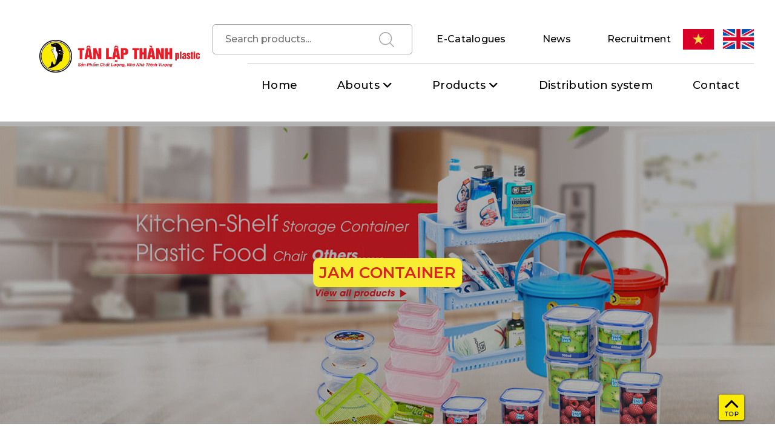

--- FILE ---
content_type: text/html; charset=UTF-8
request_url: https://tanlapthanh.com/en/products/jam-container/156
body_size: 206206
content:
<!DOCTYPE html>
<html lang="en">
    <head>
        <meta charset="UTF-8">
        <meta name="viewport" content="width=device-width, initial-scale=1.0">

        <title>JAM CONTAINER | TAN LAP THANH</title>

        <meta name="description" content="TAN LAP THANH">
        <meta name="keywords" content="TAN LAP THANH">
        <meta name="author" content="TAN LAP THANH">

        <link href="https://tanlapthanh.com/resources/assets/frontend/css/bootstrap.min.css" rel="stylesheet" type="text/css"/>
        <link href="https://tanlapthanh.com/resources/assets/frontend/css/font-awesome.css" rel="stylesheet" type="text/css"/>
        <link href="https://tanlapthanh.com/resources/assets/frontend/css/owl.carousel.css" rel="stylesheet" type="text/css"/>
        <link href="https://tanlapthanh.com/resources/assets/frontend/css/style.css?v=1.55" rel="stylesheet" type="text/css"/>



        <link href="https://tanlapthanh.com/resources/assets/frontend/fancybox/jquery.fancybox.css" rel="stylesheet" type="text/css"/>
        <link href="https://tanlapthanh.com/resources/assets/frontend/fancybox/helpers/jquery.fancybox-thumbs.css" rel="stylesheet" type="text/css"/>
        <link href="https://tanlapthanh.com/resources/assets/frontend/css/custom.css" rel="stylesheet" type="text/css"/>
        <link rel="stylesheet" href="https://cdn.jsdelivr.net/npm/@fancyapps/ui@4.0.30/dist/fancybox.css" />

        
        <link rel="stylesheet" href="https://cdnjs.cloudflare.com/ajax/libs/font-awesome/6.6.0/css/all.min.css" integrity="sha512-Kc323vGBEqzTmouAECnVceyQqyqdsSiqLQISBL29aUW4U/M7pSPA/gEUZQqv1cwx4OnYxTxve5UMg5GT6L4JJg==" crossorigin="anonymous" referrerpolicy="no-referrer" />
        <link
                rel="stylesheet"
                type="text/css"
                href="https://cdn.jsdelivr.net/npm/slick-carousel@1.8.1/slick/slick.css"
        />



        
        <script>
            var BASE_URL = "https://tanlapthanh.com/";
        </script>

        <style>
            .owl-item {
                text-align: center;
            }

            .owl-item img {
                width: 100%;
            }

            .partner_box,
            .product_home {
                margin-top: 50px;
            }

            .title-pr {
                margin-top: 10px;
                margin-bottom: 10px;
                /*min-height: 35px;*/
            }

            .label_new {
                width: 45px;
            }

            .sort-left .input-group .form-control,
            .sort-left .input-group .btn {
                min-height: 40px;
            }

            .sort-left .input-group {
                position: relative;
                display: -webkit-box;
                display: -ms-flexbox;
                display: flex;
                -ms-flex-wrap: wrap;
                flex-wrap: wrap;
                -webkit-box-align: stretch;
                -ms-flex-align: stretch;
                align-items: stretch;
                width: 100%;
            }

            .sort-left .input-group > .form-control {
                position: relative;
                -webkit-box-flex: 1;
                -ms-flex: 1 1 auto;
                flex: 1 1 auto;
                width: 1%;
                margin-bottom: 0;
                /*border: 1px solid #aaaaaa;*/
            }

            .input-group > .input-group-append > .btn {
                border-top-left-radius: 0;
                border-bottom-left-radius: 0;
            }

            .sku_pr {
                margin-bottom: 10px;
            }

            .variant_pr {
                margin-bottom: 10px;
            }

            .navbar-nav .dropdown-menu li a {
                cursor: pointer;
            }

            .table td {
                color: #495057;
            }

            .table .thead-light th {
                color: #495057;
                background-color: #e9ecef;
                border-color: #dee2e6;
            }

            .my-table td,
            .my-table th {
                text-align: center;
                font-size: 9pt;
            }

            .color_variant {
                display: inline-block;
            }

            .color_variant span {
                width: 30px;
                height: 30px;
                margin-right: 10px;
                float: left;
                margin-bottom: 10px;
            }

            @media (min-width: 991px) {
                .my-table tbody th,
                .my-table tbody td {
                    vertical-align: middle !important;
                    height: 50px;
                }

                .my-table td:not(.d-address) {
                    word-break: keep-all;
                    white-space: nowrap;
                }
            }

            .my-table .align-left {
                text-align: left;
            }

            .title-pr{
                overflow: hidden;
                text-overflow: ellipsis;
                white-space: nowrap;
            }
            .variant-pr {
                overflow: hidden;
                text-overflow: ellipsis;
                white-space: nowrap;
                min-height: 24px;
            }
            h3.header-category{
                overflow: hidden;
                text-overflow: ellipsis;
                white-space: nowrap;
            }
            .navbar-nav .dropdown-menu li a{
                overflow: hidden;
                text-overflow: ellipsis;
            }
            .content_page_intro p {
                margin: 10px 0;
            }
            @media (max-width: 991px) {
                .header-category {
                    min-height: 40px;
                }

                .title-pr {
                    font-size: 12px;
                    margin-bottom: 5px;
                    margin-top: 5px;
                    height: 15px;
                }

                .variant-pr {
                    margin-bottom: 5px;
                    font-size: 10px;
                }

                .sort-by:not(.total-num) {
                    /*min-width: 140px !important;*/
                }

                .label_sort {
                    min-width: 114px;
                    display: inline-block;
                }

                .heading-page {
                    margin-bottom: 20px;
                }

                .sort_collection {
                    margin-bottom: 20px;
                }

                .sort_collection select {
                    min-height: 35px;
                }

                .sort-left .input-group .form-control,
                .sort-left .input-group .btn {
                    min-height: 35px;
                }

                .pr--30 {
                    padding-right: 15px !important;
                }

                .sort-left .label_sort,
                .sort-right .label_sort {
                    margin-top: 5px;
                }

                .sort_collection {
                    padding-bottom: 5px !important;
                }

                .sf-menu-phone li i {
                    top: 0px;
                    color: #000;
                    font-size: 21px;
                    padding: 2px 10px;
                    right: 15px;
                    position: absolute;
                    background: #FFC107;
                }

                .product_list .variant-pr {
                    font-size: 10px;
                }

                .label_new {
                    width: 30px;
                }

                .maps_info {
                    margin-top: 0;
                }
                .distributions_content{
                    padding-left: 15px !important;
                }
            }

            .sort_collection select {
                background: #fff;
            }

            .showmenu_child {
                display: block !important;
            }

            .collapse_btn {
                font-family: "FontAwesome" !important;
                font-size: 14px;
                position: absolute;
                left: 0px;
                top: 4px;
            }

            .collapse_btn:before {
                content: "\f0da";
                display: block;
                vertical-align: middle;
                width: 15px;
                height: 15px;
                line-height: 16px;
                text-align: center;
                background: #000;
                color: #fff;
                border-radius: 50%;
                font-size: 14px;
            }

            .my_menu .collapse_btn:before,
            .active .collapse_btn:before {
                content: "\f0d7";
            }

            .my_menu .collapsed .collapse_btn:before,
            .collapsed .collapse_btn:before {
                content: "\f0da";
            }

            .active_mn a {
                font-weight: bold !important;
            }

            .fb_dialog {
                bottom: 10pt !important;
                right: 85pt !important;
            }

            p.error {
                color: red;
            }

            p.success {
                color: green;
            }

            .menu_header {
                z-index: 10;
            }

            /*ul.product-categories li ul li:before {*/
            /*content: '\1F95E';*/
            /*padding-left: 5px;*/
            /*}*/

            ul.product-categories li ul li {
                padding-left: 20px;
                position: relative;
            }

            .arrow-right {
                font-family: "FontAwesome" !important;
                font-size: 14px;
                position: absolute;
                left: 0px;
                top: 4px;
            }

            .arrow-right:before {
                content: "\f0da";
                display: block;
                vertical-align: middle;
                width: 15px;
                height: 15px;
                line-height: 16px;
                text-align: center;
                color: #000;
                font-size: 14px;
            }

            .product-item-image:before {
                background: rgba(0, 0, 0, 0.05);
            }

            .heading-page:before {
                background: rgba(0, 0, 0, 0.3);
            }

            .navbar-nav .dropdown-menu:before {
                top: -10px;
                height: 30px;
            }

            .sort_collection {
                justify-content: unset;
                align-items: unset;
                margin-bottom: unset;
                padding-bottom: 30px;
                display: inline-block;
                width: 100%;
            }

            .sort_collection span {
                display: block;
            }

            .sort_collection select {
                width: 100%;
            }

            .fb_dialog.fb_dialog_advanced {
                left: 1800pt;
            }


            




            .position-center {
                position: absolute;
                top: 0;
                bottom: 0;
                left: 0;
                right: 0;
                margin: auto;
                text-align: center;
            }

            /*.loading {*/
            /*    position: absolute;*/
            /*    top: 0;*/
            /*    left: 0;*/
            /*    width: 100%;*/
            /*    height: 100%;*/
            /*    background: #fff;*/
            /*    z-index: 9999;*/
            /*}*/
            .loading {
                position: fixed;
                top: 0;
                left: 0;
                width: 100%;
                height: 100%;
                background: #fff;
                display: flex;
                justify-content: center;
                align-items: center;
                z-index: 9999999; /* Đảm bảo rằng loading nằm trên cùng */
            }

            .loading-text {
                position: absolute;
                top: 0;
                bottom: 0;
                left: 0;
                right: 0;
                margin: auto;
                text-align: center;
                width: 100%;
                height: 100px;
                line-height: 100px;
            }

            .loading-text span {
                display: inline-block;
                margin: 0 5px;
                color: #000;
                font-size: 20px;
            }

            .loading-text span:nth-child(1) {
                filter: blur(0px);
                animation: blur-text 3s 0s infinite linear alternate;
            }

            .loading-text span:nth-child(2) {
                filter: blur(0px);
                animation: blur-text 3s 0.2s infinite linear alternate;
            }

            .loading-text span:nth-child(3) {
                filter: blur(0px);
                animation: blur-text 3s 0.4s infinite linear alternate;
            }

            .loading-text span:nth-child(4) {
                filter: blur(0px);
                margin-left: 10px;
                animation: blur-text 3s 0.6s infinite linear alternate;
            }

            .loading-text span:nth-child(5) {
                filter: blur(0px);
                animation: blur-text 3s 0.8s infinite linear alternate;
            }

            .loading-text span:nth-child(6) {
                filter: blur(0px);
                animation: blur-text 3s 1s infinite linear alternate;
            }

            .loading-text span:nth-child(7) {
                filter: blur(0px);
                margin-left: 10px;
                animation: blur-text 3s 1.2s infinite linear alternate;
            }
            .loading-text span:nth-child(8) {
                filter: blur(0px);
                animation: blur-text 3s 1.4s infinite linear alternate;
            }
            .loading-text span:nth-child(9) {
                filter: blur(0px);
                animation: blur-text 3s 1.6s infinite linear alternate;
            }
            .loading-text span:nth-child(10) {
                filter: blur(0px);
                animation: blur-text 3s 1.8s infinite linear alternate;
            }
            .loading-text span:nth-child(11) {
                filter: blur(0px);
                animation: blur-text 3s 2s infinite linear alternate;
            }

            @keyframes  blur-text {
                0% {
                    filter: blur(0px);
                }
                100% {
                    filter: blur(4px);
                }
            }
            .flex-columns {
                display: flex;
                flex-wrap: wrap;
                list-style: none;
                padding: 0;
            }
            .w-50 {
                width: 50% !important;

            }
            .w-55 {
                width: 55% !important;

            }
            .w-60 {
                width: 60% !important;
            }
            .w-40 {
                width: 40% !important;
            }
            .w-45 {
                width: 45% !important;
            }

        </style>
    </head>
    <body>

    <div class="loading">
        <div class="loading-text">
            <span class="loading-text-words">T</span>
            <span class="loading-text-words">A</span>
            <span class="loading-text-words">N</span>

            <span class="loading-text-words">L</span>
            <span class="loading-text-words">A</span>
            <span class="loading-text-words">P</span>

            <span class="loading-text-words">T</span>
            <span class="loading-text-words">H</span>
            <span class="loading-text-words">A</span>
            <span class="loading-text-words">N</span>
            <span class="loading-text-words">H</span>
        </div>
    </div>


        <header class="">
    <div class="topbar_header hidden-sm hidden-xs menu_header">
        <div class="container-fluid mx_10 ">
            <div class="row topbar_header_content ">
                <div class="col-md-3 col-sm-4 col-xs-12">
                    <a href="https://tanlapthanh.com//en" title="TAN LAP THANH">
                        <img src="https://tanlapthanh.com/resources/assets/frontend/images/logo_tanlapthanh.jpg"
                            alt="TAN LAP THANH" />
                    </a>
                </div>
                <div class="col-md-9 col-sm-8 col-xs-12 ">
                    <div class="row">
                        <div class="mt--30 mb--10 pull-right flex flex--midle col-12 row">
                            <div class="search-menu">


                                <form action="/en/search.html" method="get" style="position: relative">
                                    <input type="text" name="q" placeholder="Search products..."
                                        autocomplete="off" value="">
                                    <button type="submit"></button>
                                </form>

                            </div>
                            <ul class="menu_topbar">
                                <li><a href="/en/catelogue.html">E-Catalogues</a>
                                </li>
                                <li><a href="/en/news.html">News</a></li>
                                <li><a href="/en/recruitment.html">Recruitment</a></li>
                            </ul>
                            <ul class="flag_topbar">
                                <li>
                                    <a href="https://tanlapthanh.com/">
                                        <img src="https://tanlapthanh.com/resources/assets/frontend/images/flag_vn.png"
                                            alt="" />
                                    </a>
                                </li>
                                <li><a href="https://tanlapthanh.com//en">
                                        <img src="https://tanlapthanh.com/resources/assets/frontend/images/flag_en.png"
                                            alt="" />
                                    </a>
                                </li>
                            </ul>
                        </div>
                        <div class="col-12">
                            <div class=" hidden-sm hidden-xs">
                                <div class="">
                                    <div class="row menu_header_content">
                                        <div class="col-md-12 col-sm-12 col-xs-12 clearfix menu_header_nav"
                                            style="border-top: 1px solid #ccc">
                                            <ul class="nav navbar-nav menu clearfix" style="position: relative">

                                                <li class=""><a style="text-transform: none;" href="/en" title="Home"><span style="text-transform: none">Home</span></a></li><li class="dropdown ">
                                                                                                                                                                                                                                                                                                                                                                                                                                                                                                                                                                                                                                            <a style="text-transform: none;"  href="/" title="Abouts">Abouts<span class="sub-arrow"></span></a>
                                                                                                                                                                                                                                                                                                                                                                                                                                                                                                                                                                                                                                            <ul class="dropdown-menu menu_sub" role="menu"><li style="display: flex; align-items: center">
                                                                                                                                                                                                                                                                                                                                                                                                                                                                                                                                                                                                   <p class="dot-before" style="margin: 0rem"></p>
                                                                                                                                                                                                                                                                                                                                                                                                                                                                                                                                                                                                <a style="font-size: 12px !important; text-transform: none;   white-space: nowrap;
                                                                                                                                                                                                                                                                                                                                                                                                                                                                                                                                                                                                  overflow: hidden;
                                                                                                                                                                                                                                                                                                                                                                                                                                                                                                                                                                                                  text-overflow: ellipsis; padding : 0px 2px" class="" href="/en/abouts.html" title="Company Profile">Company Profile</a>
                                                                                                                                                                                                                                                                                                                                                                                                                                                                                                                                                                                                </li><li style="display: flex; align-items: center">
                                                                                                                                                                                                                                                                                                                                                                                                                                                                                                                                                                                                   <p class="dot-before" style="margin: 0rem"></p>
                                                                                                                                                                                                                                                                                                                                                                                                                                                                                                                                                                                                <a style="font-size: 12px !important; text-transform: none;   white-space: nowrap;
                                                                                                                                                                                                                                                                                                                                                                                                                                                                                                                                                                                                  overflow: hidden;
                                                                                                                                                                                                                                                                                                                                                                                                                                                                                                                                                                                                  text-overflow: ellipsis; padding : 0px 2px" class="" href="/" title="Certificate">Certificate</a>
                                                                                                                                                                                                                                                                                                                                                                                                                                                                                                                                                                                                </li></ul></li><li class="dropdown ">
                                                                                                                                                                                                                                                                                                                                                                                                                                                                                                                                                                                                                                            <a style="text-transform: none;"  href="/en/products.html" title="Products">Products<span class="sub-arrow"></span></a>
                                                                                                                                                                                                                                                                                                                                                                                                                                                                                                                                                                                                                                            <ul class="dropdown-menu megamenu" role="menu"><li class="" style="border-right : 1px solid #ccc; padding-right: 10px; width: 50%; display: flex; flex-direction: column;">
                                                                                                                                                                                                                                                                                                                                                                                                                                                                                                                                                                                                                                                                <a   class="" href="https://tanlapthanh.com/en/products/household-products/212" title="Household Products" style="font-weight : bold; font-size: 12px !important;padding: 0px 5px">Household Products</a>
                                                                                                                                                                                                                                                                                                                                                                                                                                                                                                                                                                                                                                                                 <ul class="flex-columns" style="display: grid; grid-template-columns: repeat(2, 1fr); gap: 5px;"><li class="" style="display: flex; align-items: center; min-width: 0;">
                                                                                                                                                                                                                                                                                                                                                                                                                                                                                                                                                                                                                                    <p class="dot-before" style="margin: 0rem; flex-shrink: 0;"></p>
                                                                                                                                                                                                                                                                                                                                                                                                                                                                                                                                                                                                                            <a style="font-size: 12px !important; text-transform: none;  white-space: nowrap;
                                                                                                                                                                                                                                                                                                                                                                                                                                                                                                                                                                                                  overflow: hidden;
                                                                                                                                                                                                                                                                                                                                                                                                                                                                                                                                                                                                  text-overflow: ellipsis; padding: 0px 2px; min-width: 0; flex: 1;" class=""  href="https://tanlapthanh.com//en/products/new-product/199" title="New product">New product</a>
                                                                                                                                                                                                                                                                                                                                                                                                                                                                                                                                                                                                                                </li><li class="" style="display: flex; align-items: center; min-width: 0;">
                                                                                                                                                                                                                                                                                                                                                                                                                                                                                                                                                                                                                                    <p class="dot-before" style="margin: 0rem; flex-shrink: 0;"></p>
                                                                                                                                                                                                                                                                                                                                                                                                                                                                                                                                                                                                                            <a style="font-size: 12px !important; text-transform: none;  white-space: nowrap;
                                                                                                                                                                                                                                                                                                                                                                                                                                                                                                                                                                                                  overflow: hidden;
                                                                                                                                                                                                                                                                                                                                                                                                                                                                                                                                                                                                  text-overflow: ellipsis; padding: 0px 2px; min-width: 0; flex: 1;" class=""  href="https://tanlapthanh.com//en/products/food-container-happi-lock-collection/1" title="Food container - happi lock collection">Food container - happi lock collection</a>
                                                                                                                                                                                                                                                                                                                                                                                                                                                                                                                                                                                                                                </li><li class="" style="display: flex; align-items: center; min-width: 0;">
                                                                                                                                                                                                                                                                                                                                                                                                                                                                                                                                                                                                                                    <p class="dot-before" style="margin: 0rem; flex-shrink: 0;"></p>
                                                                                                                                                                                                                                                                                                                                                                                                                                                                                                                                                                                                                            <a style="font-size: 12px !important; text-transform: none;  white-space: nowrap;
                                                                                                                                                                                                                                                                                                                                                                                                                                                                                                                                                                                                  overflow: hidden;
                                                                                                                                                                                                                                                                                                                                                                                                                                                                                                                                                                                                  text-overflow: ellipsis; padding: 0px 2px; min-width: 0; flex: 1;" class=""  href="https://tanlapthanh.com//en/products/food-container/5" title="Food container">Food container</a>
                                                                                                                                                                                                                                                                                                                                                                                                                                                                                                                                                                                                                                </li><li class="" style="display: flex; align-items: center; min-width: 0;">
                                                                                                                                                                                                                                                                                                                                                                                                                                                                                                                                                                                                                                    <p class="dot-before" style="margin: 0rem; flex-shrink: 0;"></p>
                                                                                                                                                                                                                                                                                                                                                                                                                                                                                                                                                                                                                            <a style="font-size: 12px !important; text-transform: none;  white-space: nowrap;
                                                                                                                                                                                                                                                                                                                                                                                                                                                                                                                                                                                                  overflow: hidden;
                                                                                                                                                                                                                                                                                                                                                                                                                                                                                                                                                                                                  text-overflow: ellipsis; padding: 0px 2px; min-width: 0; flex: 1;" class=""  href="https://tanlapthanh.com//en/products/basket-basin--basket-set/2" title="Basket - basin & basket set">Basket - basin & basket set</a>
                                                                                                                                                                                                                                                                                                                                                                                                                                                                                                                                                                                                                                </li><li class="" style="display: flex; align-items: center; min-width: 0;">
                                                                                                                                                                                                                                                                                                                                                                                                                                                                                                                                                                                                                                    <p class="dot-before" style="margin: 0rem; flex-shrink: 0;"></p>
                                                                                                                                                                                                                                                                                                                                                                                                                                                                                                                                                                                                                            <a style="font-size: 12px !important; text-transform: none;  white-space: nowrap;
                                                                                                                                                                                                                                                                                                                                                                                                                                                                                                                                                                                                  overflow: hidden;
                                                                                                                                                                                                                                                                                                                                                                                                                                                                                                                                                                                                  text-overflow: ellipsis; padding: 0px 2px; min-width: 0; flex: 1;" class=""  href="https://tanlapthanh.com//en/products/bucket/14" title="Bucket">Bucket</a>
                                                                                                                                                                                                                                                                                                                                                                                                                                                                                                                                                                                                                                </li><li class="" style="display: flex; align-items: center; min-width: 0;">
                                                                                                                                                                                                                                                                                                                                                                                                                                                                                                                                                                                                                                    <p class="dot-before" style="margin: 0rem; flex-shrink: 0;"></p>
                                                                                                                                                                                                                                                                                                                                                                                                                                                                                                                                                                                                                            <a style="font-size: 12px !important; text-transform: none;  white-space: nowrap;
                                                                                                                                                                                                                                                                                                                                                                                                                                                                                                                                                                                                  overflow: hidden;
                                                                                                                                                                                                                                                                                                                                                                                                                                                                                                                                                                                                  text-overflow: ellipsis; padding: 0px 2px; min-width: 0; flex: 1;" class=""  href="https://tanlapthanh.com//en/products/table-chair/8" title="Table - Chair">Table - Chair</a>
                                                                                                                                                                                                                                                                                                                                                                                                                                                                                                                                                                                                                                </li><li class="" style="display: flex; align-items: center; min-width: 0;">
                                                                                                                                                                                                                                                                                                                                                                                                                                                                                                                                                                                                                                    <p class="dot-before" style="margin: 0rem; flex-shrink: 0;"></p>
                                                                                                                                                                                                                                                                                                                                                                                                                                                                                                                                                                                                                            <a style="font-size: 12px !important; text-transform: none;  white-space: nowrap;
                                                                                                                                                                                                                                                                                                                                                                                                                                                                                                                                                                                                  overflow: hidden;
                                                                                                                                                                                                                                                                                                                                                                                                                                                                                                                                                                                                  text-overflow: ellipsis; padding: 0px 2px; min-width: 0; flex: 1;" class=""  href="https://tanlapthanh.com//en/products/shelf/13" title="Shelf">Shelf</a>
                                                                                                                                                                                                                                                                                                                                                                                                                                                                                                                                                                                                                                </li><li class="" style="display: flex; align-items: center; min-width: 0;">
                                                                                                                                                                                                                                                                                                                                                                                                                                                                                                                                                                                                                                    <p class="dot-before" style="margin: 0rem; flex-shrink: 0;"></p>
                                                                                                                                                                                                                                                                                                                                                                                                                                                                                                                                                                                                                            <a style="font-size: 12px !important; text-transform: none;  white-space: nowrap;
                                                                                                                                                                                                                                                                                                                                                                                                                                                                                                                                                                                                  overflow: hidden;
                                                                                                                                                                                                                                                                                                                                                                                                                                                                                                                                                                                                  text-overflow: ellipsis; padding: 0px 2px; min-width: 0; flex: 1;" class=""  href="https://tanlapthanh.com//en/products/plastic-hamper/11" title="Plastic hamper">Plastic hamper</a>
                                                                                                                                                                                                                                                                                                                                                                                                                                                                                                                                                                                                                                </li><li class="" style="display: flex; align-items: center; min-width: 0;">
                                                                                                                                                                                                                                                                                                                                                                                                                                                                                                                                                                                                                                    <p class="dot-before" style="margin: 0rem; flex-shrink: 0;"></p>
                                                                                                                                                                                                                                                                                                                                                                                                                                                                                                                                                                                                                            <a style="font-size: 12px !important; text-transform: none;  white-space: nowrap;
                                                                                                                                                                                                                                                                                                                                                                                                                                                                                                                                                                                                  overflow: hidden;
                                                                                                                                                                                                                                                                                                                                                                                                                                                                                                                                                                                                  text-overflow: ellipsis; padding: 0px 2px; min-width: 0; flex: 1;" class=""  href="https://tanlapthanh.com//en/products/jug-mug-cup/7" title="Jug - Mug - Cup">Jug - Mug - Cup</a>
                                                                                                                                                                                                                                                                                                                                                                                                                                                                                                                                                                                                                                </li><li class="" style="display: flex; align-items: center; min-width: 0;">
                                                                                                                                                                                                                                                                                                                                                                                                                                                                                                                                                                                                                                    <p class="dot-before" style="margin: 0rem; flex-shrink: 0;"></p>
                                                                                                                                                                                                                                                                                                                                                                                                                                                                                                                                                                                                                            <a style="font-size: 12px !important; text-transform: none;  white-space: nowrap;
                                                                                                                                                                                                                                                                                                                                                                                                                                                                                                                                                                                                  overflow: hidden;
                                                                                                                                                                                                                                                                                                                                                                                                                                                                                                                                                                                                  text-overflow: ellipsis; padding: 0px 2px; min-width: 0; flex: 1;" class=""  href="https://tanlapthanh.com//en/products/plastic-basin/12" title="Plastic basin">Plastic basin</a>
                                                                                                                                                                                                                                                                                                                                                                                                                                                                                                                                                                                                                                </li><li class="" style="display: flex; align-items: center; min-width: 0;">
                                                                                                                                                                                                                                                                                                                                                                                                                                                                                                                                                                                                                                    <p class="dot-before" style="margin: 0rem; flex-shrink: 0;"></p>
                                                                                                                                                                                                                                                                                                                                                                                                                                                                                                                                                                                                                            <a style="font-size: 12px !important; text-transform: none;  white-space: nowrap;
                                                                                                                                                                                                                                                                                                                                                                                                                                                                                                                                                                                                  overflow: hidden;
                                                                                                                                                                                                                                                                                                                                                                                                                                                                                                                                                                                                  text-overflow: ellipsis; padding: 0px 2px; min-width: 0; flex: 1;" class=""  href="https://tanlapthanh.com//en/products/plastic-plate/172" title="Plastic plate">Plastic plate</a>
                                                                                                                                                                                                                                                                                                                                                                                                                                                                                                                                                                                                                                </li><li class="" style="display: flex; align-items: center; min-width: 0;">
                                                                                                                                                                                                                                                                                                                                                                                                                                                                                                                                                                                                                                    <p class="dot-before" style="margin: 0rem; flex-shrink: 0;"></p>
                                                                                                                                                                                                                                                                                                                                                                                                                                                                                                                                                                                                                            <a style="font-size: 12px !important; text-transform: none;  white-space: nowrap;
                                                                                                                                                                                                                                                                                                                                                                                                                                                                                                                                                                                                  overflow: hidden;
                                                                                                                                                                                                                                                                                                                                                                                                                                                                                                                                                                                                  text-overflow: ellipsis; padding: 0px 2px; min-width: 0; flex: 1;" class=""  href="https://tanlapthanh.com//en/products/bicolor-cup-bowl/3" title="Bicolor Cup - Bowl">Bicolor Cup - Bowl</a>
                                                                                                                                                                                                                                                                                                                                                                                                                                                                                                                                                                                                                                </li><li class="" style="display: flex; align-items: center; min-width: 0;">
                                                                                                                                                                                                                                                                                                                                                                                                                                                                                                                                                                                                                                    <p class="dot-before" style="margin: 0rem; flex-shrink: 0;"></p>
                                                                                                                                                                                                                                                                                                                                                                                                                                                                                                                                                                                                                            <a style="font-size: 12px !important; text-transform: none;  white-space: nowrap;
                                                                                                                                                                                                                                                                                                                                                                                                                                                                                                                                                                                                  overflow: hidden;
                                                                                                                                                                                                                                                                                                                                                                                                                                                                                                                                                                                                  text-overflow: ellipsis; padding: 0px 2px; min-width: 0; flex: 1;" class=""  href="https://tanlapthanh.com//en/products/pail/188" title="Pail">Pail</a>
                                                                                                                                                                                                                                                                                                                                                                                                                                                                                                                                                                                                                                </li><li class="" style="display: flex; align-items: center; min-width: 0;">
                                                                                                                                                                                                                                                                                                                                                                                                                                                                                                                                                                                                                                    <p class="dot-before" style="margin: 0rem; flex-shrink: 0;"></p>
                                                                                                                                                                                                                                                                                                                                                                                                                                                                                                                                                                                                                            <a style="font-size: 12px !important; text-transform: none;  white-space: nowrap;
                                                                                                                                                                                                                                                                                                                                                                                                                                                                                                                                                                                                  overflow: hidden;
                                                                                                                                                                                                                                                                                                                                                                                                                                                                                                                                                                                                  text-overflow: ellipsis; padding: 0px 2px; min-width: 0; flex: 1;" class=""  href="https://tanlapthanh.com//en/products/tray-cupdish-drainer-water-mug-tray/18" title="Tray - cup/dish drainer - water mug tray">Tray - cup/dish drainer - water mug tray</a>
                                                                                                                                                                                                                                                                                                                                                                                                                                                                                                                                                                                                                                </li><li class="" style="display: flex; align-items: center; min-width: 0;">
                                                                                                                                                                                                                                                                                                                                                                                                                                                                                                                                                                                                                                    <p class="dot-before" style="margin: 0rem; flex-shrink: 0;"></p>
                                                                                                                                                                                                                                                                                                                                                                                                                                                                                                                                                                                                                            <a style="font-size: 12px !important; text-transform: none;  white-space: nowrap;
                                                                                                                                                                                                                                                                                                                                                                                                                                                                                                                                                                                                  overflow: hidden;
                                                                                                                                                                                                                                                                                                                                                                                                                                                                                                                                                                                                  text-overflow: ellipsis; padding: 0px 2px; min-width: 0; flex: 1;" class=""  href="https://tanlapthanh.com//en/products/bowl-with-lid-lunch-box/6" title="Bowl with lid - lunch box">Bowl with lid - lunch box</a>
                                                                                                                                                                                                                                                                                                                                                                                                                                                                                                                                                                                                                                </li><li class="" style="display: flex; align-items: center; min-width: 0;">
                                                                                                                                                                                                                                                                                                                                                                                                                                                                                                                                                                                                                                    <p class="dot-before" style="margin: 0rem; flex-shrink: 0;"></p>
                                                                                                                                                                                                                                                                                                                                                                                                                                                                                                                                                                                                                            <a style="font-size: 12px !important; text-transform: none;  white-space: nowrap;
                                                                                                                                                                                                                                                                                                                                                                                                                                                                                                                                                                                                  overflow: hidden;
                                                                                                                                                                                                                                                                                                                                                                                                                                                                                                                                                                                                  text-overflow: ellipsis; padding: 0px 2px; min-width: 0; flex: 1;" class=""  href="https://tanlapthanh.com//en/products/crate-basket/10" title="Crate - Basket">Crate - Basket</a>
                                                                                                                                                                                                                                                                                                                                                                                                                                                                                                                                                                                                                                </li><li class="" style="display: flex; align-items: center; min-width: 0;">
                                                                                                                                                                                                                                                                                                                                                                                                                                                                                                                                                                                                                                    <p class="dot-before" style="margin: 0rem; flex-shrink: 0;"></p>
                                                                                                                                                                                                                                                                                                                                                                                                                                                                                                                                                                                                                            <a style="font-size: 12px !important; text-transform: none;  white-space: nowrap;
                                                                                                                                                                                                                                                                                                                                                                                                                                                                                                                                                                                                  overflow: hidden;
                                                                                                                                                                                                                                                                                                                                                                                                                                                                                                                                                                                                  text-overflow: ellipsis; padding: 0px 2px; min-width: 0; flex: 1;" class=""  href="https://tanlapthanh.com//en/products/chopsticks-holder-hanger-ice-cube-tray/19" title="Chopsticks holder - Hanger - Ice cube tray">Chopsticks holder - Hanger - Ice cube tray</a>
                                                                                                                                                                                                                                                                                                                                                                                                                                                                                                                                                                                                                                </li><li class="" style="display: flex; align-items: center; min-width: 0;">
                                                                                                                                                                                                                                                                                                                                                                                                                                                                                                                                                                                                                                    <p class="dot-before" style="margin: 0rem; flex-shrink: 0;"></p>
                                                                                                                                                                                                                                                                                                                                                                                                                                                                                                                                                                                                                            <a style="font-size: 12px !important; text-transform: none;  white-space: nowrap;
                                                                                                                                                                                                                                                                                                                                                                                                                                                                                                                                                                                                  overflow: hidden;
                                                                                                                                                                                                                                                                                                                                                                                                                                                                                                                                                                                                  text-overflow: ellipsis; padding: 0px 2px; min-width: 0; flex: 1;" class=""  href="https://tanlapthanh.com//en/products/tray-soap-basket/157" title="Tray - Soap basket">Tray - Soap basket</a>
                                                                                                                                                                                                                                                                                                                                                                                                                                                                                                                                                                                                                                </li><li class="" style="display: flex; align-items: center; min-width: 0;">
                                                                                                                                                                                                                                                                                                                                                                                                                                                                                                                                                                                                                                    <p class="dot-before" style="margin: 0rem; flex-shrink: 0;"></p>
                                                                                                                                                                                                                                                                                                                                                                                                                                                                                                                                                                                                                            <a style="font-size: 12px !important; text-transform: none;  white-space: nowrap;
                                                                                                                                                                                                                                                                                                                                                                                                                                                                                                                                                                                                  overflow: hidden;
                                                                                                                                                                                                                                                                                                                                                                                                                                                                                                                                                                                                  text-overflow: ellipsis; padding: 0px 2px; min-width: 0; flex: 1;" class=""  href="https://tanlapthanh.com//en/products/ice-cooler/193" title="Ice Cooler">Ice Cooler</a>
                                                                                                                                                                                                                                                                                                                                                                                                                                                                                                                                                                                                                                </li><li class="" style="display: flex; align-items: center; min-width: 0;">
                                                                                                                                                                                                                                                                                                                                                                                                                                                                                                                                                                                                                                    <p class="dot-before" style="margin: 0rem; flex-shrink: 0;"></p>
                                                                                                                                                                                                                                                                                                                                                                                                                                                                                                                                                                                                                            <a style="font-size: 12px !important; text-transform: none;  white-space: nowrap;
                                                                                                                                                                                                                                                                                                                                                                                                                                                                                                                                                                                                  overflow: hidden;
                                                                                                                                                                                                                                                                                                                                                                                                                                                                                                                                                                                                  text-overflow: ellipsis; padding: 0px 2px; min-width: 0; flex: 1;" class=""  href="https://tanlapthanh.com//en/products/knife-spoon-fork/223" title="Knife - Spoon - Fork">Knife - Spoon - Fork</a>
                                                                                                                                                                                                                                                                                                                                                                                                                                                                                                                                                                                                                                </li></ul>
                                                                                                                                                                                                                                                                                                                                                                                                                                                                                                                                                                                                                                                                </li><li class="" style="padding-left: 10px; border-right : 1px solid #ccc; padding-right: 10px; width: 30%; display: flex; flex-direction: column;">
                                                                                                                                                                                                                                                                                                                                                                                                                                                                                                                                                                                                                                                                <a  class="" href="https://tanlapthanh.com/en/products/industrial--oem-products/213" title="Industrial & OEM Products" style="font-weight : bold; font-size: 12px !important; padding: 0px 5px">Industrial & OEM Products</a>
                                                                                                                                                                                                                                                                                                                                                                                                                                                                                                                                                                                                                                                                 <ul class="flex-columns" style="display: flex; flex-direction: column;"><li class="" style="display: flex; align-items: center; min-width: 0;">
                                                                                                                                                                                                                                                                                                                                                                                                                                                                                                                                                                                                
                                                                                                                                                                                                                                                                                                                                                                                                                                                                                                                                                                                                                                              <p class="dot-before" style="margin: 0rem; flex-shrink: 0;"></p>
                                                                                                                                                                                                                                                                                                                                                                                                                                                                                                                                                                                                                                                    <a style="font-size: 12px !important; text-transform: none;  white-space: nowrap;
                                                                                                                                                                                                                                                                                                                                                                                                                                                                                                                                                                                                  overflow: hidden;
                                                                                                                                                                                                                                                                                                                                                                                                                                                                                                                                                                                                  text-overflow: ellipsis; padding: 0px 2px; min-width: 0; flex: 1;" href="https://tanlapthanh.com//en/products/new-product/214" title="New product">New product</a></li><li class="" style="display: flex; align-items: center; min-width: 0;">
                                                                                                                                                                                                                                                                                                                                                                                                                                                                                                                                                                                                
                                                                                                                                                                                                                                                                                                                                                                                                                                                                                                                                                                                                                                              <p class="dot-before" style="margin: 0rem; flex-shrink: 0;"></p>
                                                                                                                                                                                                                                                                                                                                                                                                                                                                                                                                                                                                                                                    <a style="font-size: 12px !important; text-transform: none;  white-space: nowrap;
                                                                                                                                                                                                                                                                                                                                                                                                                                                                                                                                                                                                  overflow: hidden;
                                                                                                                                                                                                                                                                                                                                                                                                                                                                                                                                                                                                  text-overflow: ellipsis; padding: 0px 2px; min-width: 0; flex: 1;" href="https://tanlapthanh.com//en/products/pallet/217" title="Pallet">Pallet</a></li><li class="" style="display: flex; align-items: center; min-width: 0;">
                                                                                                                                                                                                                                                                                                                                                                                                                                                                                                                                                                                                
                                                                                                                                                                                                                                                                                                                                                                                                                                                                                                                                                                                                                                              <p class="dot-before" style="margin: 0rem; flex-shrink: 0;"></p>
                                                                                                                                                                                                                                                                                                                                                                                                                                                                                                                                                                                                                                                    <a style="font-size: 12px !important; text-transform: none;  white-space: nowrap;
                                                                                                                                                                                                                                                                                                                                                                                                                                                                                                                                                                                                  overflow: hidden;
                                                                                                                                                                                                                                                                                                                                                                                                                                                                                                                                                                                                  text-overflow: ellipsis; padding: 0px 2px; min-width: 0; flex: 1;" href="https://tanlapthanh.com//en/products/paint-bucket/218" title="Paint bucket">Paint bucket</a></li><li class="" style="display: flex; align-items: center; min-width: 0;">
                                                                                                                                                                                                                                                                                                                                                                                                                                                                                                                                                                                                
                                                                                                                                                                                                                                                                                                                                                                                                                                                                                                                                                                                                                                              <p class="dot-before" style="margin: 0rem; flex-shrink: 0;"></p>
                                                                                                                                                                                                                                                                                                                                                                                                                                                                                                                                                                                                                                                    <a style="font-size: 12px !important; text-transform: none;  white-space: nowrap;
                                                                                                                                                                                                                                                                                                                                                                                                                                                                                                                                                                                                  overflow: hidden;
                                                                                                                                                                                                                                                                                                                                                                                                                                                                                                                                                                                                  text-overflow: ellipsis; padding: 0px 2px; min-width: 0; flex: 1;" href="https://tanlapthanh.com//en/products/toy/219" title="Toy">Toy</a></li><li class="" style="display: flex; align-items: center; min-width: 0;">
                                                                                                                                                                                                                                                                                                                                                                                                                                                                                                                                                                                                
                                                                                                                                                                                                                                                                                                                                                                                                                                                                                                                                                                                                                                              <p class="dot-before" style="margin: 0rem; flex-shrink: 0;"></p>
                                                                                                                                                                                                                                                                                                                                                                                                                                                                                                                                                                                                                                                    <a style="font-size: 12px !important; text-transform: none;  white-space: nowrap;
                                                                                                                                                                                                                                                                                                                                                                                                                                                                                                                                                                                                  overflow: hidden;
                                                                                                                                                                                                                                                                                                                                                                                                                                                                                                                                                                                                  text-overflow: ellipsis; padding: 0px 2px; min-width: 0; flex: 1;" href="https://tanlapthanh.com//en/products/gifts/220" title="Gifts">Gifts</a></li><li class="" style="display: flex; align-items: center; min-width: 0;">
                                                                                                                                                                                                                                                                                                                                                                                                                                                                                                                                                                                                
                                                                                                                                                                                                                                                                                                                                                                                                                                                                                                                                                                                                                                              <p class="dot-before" style="margin: 0rem; flex-shrink: 0;"></p>
                                                                                                                                                                                                                                                                                                                                                                                                                                                                                                                                                                                                                                                    <a style="font-size: 12px !important; text-transform: none;  white-space: nowrap;
                                                                                                                                                                                                                                                                                                                                                                                                                                                                                                                                                                                                  overflow: hidden;
                                                                                                                                                                                                                                                                                                                                                                                                                                                                                                                                                                                                  text-overflow: ellipsis; padding: 0px 2px; min-width: 0; flex: 1;" href="https://tanlapthanh.com//en/products/oem/215" title="OEM">OEM</a></li></ul>
                                                                                                                                                                                                                                                                                                                                                                                                                                                                                                                                                                                                                                                                </li><li class="" style="padding-left: 10px; width: 20%; display: flex; flex-direction: column;">
                                                                                                                                                                                                                                                                                                                                                                                                                                                                                                                <a  class="" href="https://tanlapthanh.com/en/products/packaging-products/225" title="Bao Bi Products" style="font-weight : bold; font-size: 12px !important;padding: 0px 5px">Bao Bi Products</a>
                                                                                                                                                                                                                                                                                                                                                                                                                                                                                                                 <ul class="flex-columns" style="display: flex; flex-direction: column;"><li class="" style="display: flex; align-items: center; min-width: 0;">
                                                                                                                                                                                                                                                                                                
                                                                                                                                                                                                                                                                                                                                                                                                                                                                                              <p class="dot-before" style="margin: 0rem; flex-shrink: 0;"></p>
                                                                                                                                                                                                                                                                                                                                                                                                                                                                                                    <a style="font-size: 12px !important; text-transform: none;  white-space: nowrap;
                                                                                                                                                                                                                                                                                                                                                                                                                                                  overflow: hidden;
                                                                                                                                                                                                                                                                                                                                                                                                                                                  text-overflow: ellipsis; padding: 0px 2px; min-width: 0; flex: 1;" href="https://tanlapthanh.com//en/products/new-product/228" title="New product">New product</a></li><li class="" style="display: flex; align-items: center; min-width: 0;">
                                                                                                                                                                                                                                                                                                
                                                                                                                                                                                                                                                                                                                                                                                                                                                                                              <p class="dot-before" style="margin: 0rem; flex-shrink: 0;"></p>
                                                                                                                                                                                                                                                                                                                                                                                                                                                                                                    <a style="font-size: 12px !important; text-transform: none;  white-space: nowrap;
                                                                                                                                                                                                                                                                                                                                                                                                                                                  overflow: hidden;
                                                                                                                                                                                                                                                                                                                                                                                                                                                  text-overflow: ellipsis; padding: 0px 2px; min-width: 0; flex: 1;" href="https://tanlapthanh.com//en/products/cosmetic-chemicals-packaging/226" title="Cosmetic chemicals packaging">Cosmetic chemicals packaging</a></li><li class="" style="display: flex; align-items: center; min-width: 0;">
                                                                                                                                                                                                                                                                                                
                                                                                                                                                                                                                                                                                                                                                                                                                                                                                              <p class="dot-before" style="margin: 0rem; flex-shrink: 0;"></p>
                                                                                                                                                                                                                                                                                                                                                                                                                                                                                                    <a style="font-size: 12px !important; text-transform: none;  white-space: nowrap;
                                                                                                                                                                                                                                                                                                                                                                                                                                                  overflow: hidden;
                                                                                                                                                                                                                                                                                                                                                                                                                                                  text-overflow: ellipsis; padding: 0px 2px; min-width: 0; flex: 1;" href="https://tanlapthanh.com//en/products/food-packaging/227" title="Food Packaging">Food Packaging</a></li><li class="" style="display: flex; align-items: center; min-width: 0;">
                                                                                                                                                                                                                                                                                                
                                                                                                                                                                                                                                                                                                                                                                                                                                                                                              <p class="dot-before" style="margin: 0rem; flex-shrink: 0;"></p>
                                                                                                                                                                                                                                                                                                                                                                                                                                                                                                    <a style="font-size: 12px !important; text-transform: none;  white-space: nowrap;
                                                                                                                                                                                                                                                                                                                                                                                                                                                  overflow: hidden;
                                                                                                                                                                                                                                                                                                                                                                                                                                                  text-overflow: ellipsis; padding: 0px 2px; min-width: 0; flex: 1;" href="https://tanlapthanh.com//en/products/agricultural-chemicals-chemicals/229" title="Agricultural chemicals - Chemicals">Agricultural chemicals - Chemicals</a></li><li class="" style="display: flex; align-items: center; min-width: 0;">
                                                                                                                                                                                                                                                                                                
                                                                                                                                                                                                                                                                                                                                                                                                                                                                                              <p class="dot-before" style="margin: 0rem; flex-shrink: 0;"></p>
                                                                                                                                                                                                                                                                                                                                                                                                                                                                                                    <a style="font-size: 12px !important; text-transform: none;  white-space: nowrap;
                                                                                                                                                                                                                                                                                                                                                                                                                                                  overflow: hidden;
                                                                                                                                                                                                                                                                                                                                                                                                                                                  text-overflow: ellipsis; padding: 0px 2px; min-width: 0; flex: 1;" href="https://tanlapthanh.com//en/products/pet-preform/230" title="PET Preform">PET Preform</a></li><li class="" style="display: flex; align-items: center; min-width: 0;">
                                                                                                                                                                                                                                                                                                
                                                                                                                                                                                                                                                                                                                                                                                                                                                                                              <p class="dot-before" style="margin: 0rem; flex-shrink: 0;"></p>
                                                                                                                                                                                                                                                                                                                                                                                                                                                                                                    <a style="font-size: 12px !important; text-transform: none;  white-space: nowrap;
                                                                                                                                                                                                                                                                                                                                                                                                                                                  overflow: hidden;
                                                                                                                                                                                                                                                                                                                                                                                                                                                  text-overflow: ellipsis; padding: 0px 2px; min-width: 0; flex: 1;" href="https://tanlapthanh.com//en/products/pet-thermoformed-packaging/232" title="PET Thermoformed Packaging">PET Thermoformed Packaging</a></li><li class="" style="display: flex; align-items: center; min-width: 0;">
                                                                                                                                                                                                                                                                                                
                                                                                                                                                                                                                                                                                                                                                                                                                                                                                              <p class="dot-before" style="margin: 0rem; flex-shrink: 0;"></p>
                                                                                                                                                                                                                                                                                                                                                                                                                                                                                                    <a style="font-size: 12px !important; text-transform: none;  white-space: nowrap;
                                                                                                                                                                                                                                                                                                                                                                                                                                                  overflow: hidden;
                                                                                                                                                                                                                                                                                                                                                                                                                                                  text-overflow: ellipsis; padding: 0px 2px; min-width: 0; flex: 1;" href="https://tanlapthanh.com//en/products/caps-closures/231" title="Caps - Closures">Caps - Closures</a></li></ul>
                                                                                                                                                                                                                                                                                                                                                                                                                                                                                                                </li></ul></li><li class=""><a style="text-transform: none;" href="/en/distribution-system.html" title="Distribution system"><span style="text-transform: none">Distribution system</span></a></li><li class=""><a style="text-transform: none;" href="/en/contact.html" title="Contact"><span style="text-transform: none">Contact</span></a></li>                                            </ul>
                                        </div>
                                    </div>
                                </div>
                            </div>
                        </div>

                    </div>



                </div>
            </div>
        </div>
    </div>

    <div class="mb-topbar hidden-md hidden-lg">
        <ul class="menu_topbar_mb">
            
            <li><a href="/en/catelogue.html">E-Catalogues</a></li>
            
            
            
            <li><a href="/en/news.html">News</a></li>
            <li><a href="/en/recruitment.html">Recruitment</a></li>
        </ul>
        <ul class="flag_topbar_mb">
            <li><a href="https://tanlapthanh.com/"><img
                        src="https://tanlapthanh.com/resources/assets/frontend/images/flag_vn.png" alt=""></a>
            </li>
            <li><a href="https://tanlapthanh.com//en"><img
                        src="https://tanlapthanh.com/resources/assets/frontend/images/flag_en.png" alt=""></a>
            </li>
        </ul>
    </div>
    <div class="menu-mobile hidden-lg hidden-md">
        <div class="over-bg-menu"></div>
        <a href="https://tanlapthanh.com//en" class="logo-mobile">
            <img src="https://tanlapthanh.com/resources/assets/frontend/images/logo_tanlapthanh.jpg" alt="">
        </a>
        <span class="ts-mobile-menu-icon-toggle visible-phone" id="menu-icon" style="cursor: pointer">
            <img src="https://tanlapthanh.com/resources/assets/frontend/images/showmenu.png" alt="">
        </span>
        <div class="menu-mb">
            <span class="icon-close" style="cursor: pointer">
                <img src="https://tanlapthanh.com/resources/assets/frontend/images/close.png" alt="">
            </span>
            <ul id="nav" class="sf-menu-phone" style="display: block;">
                <li class=""><a href="/en" title="Home">Home</a></li><li class="parent ">
                                                                                                                                                                                                                                            <a href="/" title="Abouts">Abouts</a>
                                                                                                                                                                                                                                            <ul class="sf-mega-section " style="display: none;"><li><a href="/en/abouts.html" title="Company Profile">Company Profile</a></li><li><a href="/" title="Certificate">Certificate</a></li></ul></li><li class="parent ">
                                                                                                                                                                                                                                            <a href="/en/products.html" title="Products">Products</a>
                                                                                                                                                                                                                                            <ul class="sf-mega-section " style="display: none;"><li><a href="https://tanlapthanh.com/en/products/household-products/212" title="Household Products">Household Products</a></li><li><a href="https://tanlapthanh.com/en/products/industrial--oem-products/213" title="Industrial & OEM Products">Industrial & OEM Products</a></li><li><a href="https://tanlapthanh.com/en/products/packaging-products/225" title="Bao Bi Products">Bao Bi Products</a></li></ul></li><li class=""><a href="/en/distribution-system.html" title="Distribution system">Distribution system</a></li><li class=""><a href="/en/contact.html" title="Contact">Contact</a></li>            </ul>
            
            
            
            
            
            
        </div>
    </div>
</header>

        


    
        <div class="heading-page" style="
        background-image: url(https://tanlapthanh.com/storage/uploads/08-05-2020/e4e358c185d3b4945521e03fea38cf26_1588900721.jpg);
        ">
        <div class="container">
            <div class="row">
                <div class="heading-content">
                    <h1 class="title-page" style="color : #db241e; padding: 10px; background-color: #f8ed33 !important;
    border-radius: 10px;font-weight: 600">JAM CONTAINER</h1>
                </div>
            </div>
        </div>
    </div>
        

    <div class="container">
        
                <div class="row mb--30">


            <style>
    .category-tree {
        list-style: none;
        padding: 0;
    }
    .category-item {
        margin: 5px 0;
    }
    .category-header {
        cursor: pointer;
        display: flex;
        align-items: center;
    }
    .toggle-button {
        margin-right: 10px;
        font-weight: bold;
    }
    .subcategory {
        display: none;
        padding-left: 20px;
    }
    .category-link {
        text-decoration: none;
        color: #000;
        font-weight: bold;

    }
    .category-link.active_mn {
        background-color: red; /* Đặt màu nền là đỏ cho liên kết đang hoạt động */
        color: #ffffff !important; /* Màu chữ trắng với độ ưu tiên cao */
    }
.category-link:hover {
    background-color: red; /* Đặt màu nền là đỏ cho liên kết đang hoạt động */
    color: #ffffff !important; /* Màu chữ trắng với độ ưu tiên cao */
}
    .product-categories li a.active_mn {
        color: #ffffff !important; /* Đặt màu chữ trắng cho liên kết đang hoạt động trong danh mục sản phẩm */
    }
    .active_mn > a {
        color: #ffffff !important; /* Đặt màu chữ trắng cho liên kết đang hoạt động trong danh mục sản phẩm */

    }

    .sidebar_right {
        padding : 0px;
        background-color: #f6f6f6;

    }
    .sidebar_right__text {
        padding : 0.5rem 1rem;
        transition: all 0.2s linear;
    }
    .sidebar_right__title {
        color : #000000 !important;
        padding : 1rem;
        font-size: 1rem;
        font-weight : bold;
        background-color: #f7ea0f;
        border-radius: 1rem;
        margin-bottom: 1rem;
    }
    .nav-header {
        padding : 0rem;
    }
    .active_mn {

        font-weight: bold;
        background-color: red;
        color : #ffffff !important;
    }
    .active_mn:hover {
        font-weight: bold;
        background-color: red;
        color : #ffffff !important;
    }
    .product-categories li a {
        text-decoration: none !important;
        transition: all 0.2s linear;
    }
   .sidebar_right__text:hover {
        font-weight: bold;
        background-color: red;
        color : #ffffff !important;
    }
    .product-categories li a:hover {
        color : #ffffff !important;
    }
    .sidebar_right__text a:hover {
        color : #ffffff !important;
    }

</style>

<div class="con-md-3 col-sm-3 col-xs-12 sidebar_right">

    <ul class="product-categories">
            
         <!-- Chỉ hiển thị danh mục cha có id là 212 -->
            <li class="nav-header" style="padding: 0px; display: none">
                <span>
                    <a class="sidebar_right__title" href="https://tanlapthanh.com//en/products/household-products/212" title="HOUSEHOLD PRODUCTS" style="font-size: 1rem">HOUSEHOLD PRODUCTS  </a>
                </span>

                                    <ul class="collapse in" id="cate_212" data-parent="212">
                                                    
                                                            <a href="https://tanlapthanh.com//en/products/new-product/199" class=" sidebar_right__text" style="display: flex; align-items: center">
                                    <img src="https://tanlapthanh.com/storage/uploads/23-12-2024/63ac0ac3cabb34904a67812aa77fe747_1734950872.png" alt="New product" style="width: 50px; height: 40px; object-fit: contain; padding: 0px 5px;">
                                    <p title="New product" style="font-weight: bold; margin: 0px">New product</p>
                                </a>
                                                                                
                                                            <a href="https://tanlapthanh.com//en/products/food-container-happi-lock-collection/1" class=" sidebar_right__text" style="display: flex; align-items: center">
                                    <img src="https://tanlapthanh.com/storage/uploads/21-01-2025/48901baa776a9fc6d64d11ad59b4de08_1737423423.png" alt="Food container - happi lock collection" style="width: 50px; height: 40px; object-fit: contain; padding: 0px 5px;">
                                    <p title="Food container - happi lock collection" style="font-weight: bold; margin: 0px">Food container - happi lock collection</p>
                                </a>
                                                                                
                                                            <a href="https://tanlapthanh.com//en/products/food-container/5" class=" sidebar_right__text" style="display: flex; align-items: center">
                                    <img src="https://tanlapthanh.com/storage/uploads/21-01-2025/4d6f0ed1cd60c0347c18ddde21190ff5_1737423426.png" alt="Food container" style="width: 50px; height: 40px; object-fit: contain; padding: 0px 5px;">
                                    <p title="Food container" style="font-weight: bold; margin: 0px">Food container</p>
                                </a>
                                                                                
                                                            <a href="https://tanlapthanh.com//en/products/basket-basin--basket-set/2" class=" sidebar_right__text" style="display: flex; align-items: center">
                                    <img src="https://tanlapthanh.com/storage/uploads/21-01-2025/e880464ce3b244fdb2f4e8093c7185b7_1737423429.png" alt="Basket - basin &amp; basket set" style="width: 50px; height: 40px; object-fit: contain; padding: 0px 5px;">
                                    <p title="Basket - basin &amp; basket set" style="font-weight: bold; margin: 0px">Basket - basin &amp; basket set</p>
                                </a>
                                                                                
                                                            <a href="https://tanlapthanh.com//en/products/bucket/14" class=" sidebar_right__text" style="display: flex; align-items: center">
                                    <img src="https://tanlapthanh.com/storage/uploads/21-01-2025/0350e7aae5f29cbef4de778012a8b045_1737423852.png" alt="Bucket" style="width: 50px; height: 40px; object-fit: contain; padding: 0px 5px;">
                                    <p title="Bucket" style="font-weight: bold; margin: 0px">Bucket</p>
                                </a>
                                                                                
                                                            <a href="https://tanlapthanh.com//en/products/table-chair/8" class=" sidebar_right__text" style="display: flex; align-items: center">
                                    <img src="https://tanlapthanh.com/storage/uploads/21-01-2025/60a6f2af948bb5cef6936dc3247cf66b_1737423854.png" alt="Table - Chair" style="width: 50px; height: 40px; object-fit: contain; padding: 0px 5px;">
                                    <p title="Table - Chair" style="font-weight: bold; margin: 0px">Table - Chair</p>
                                </a>
                                                                                
                                                            <a href="https://tanlapthanh.com//en/products/shelf/13" class=" sidebar_right__text" style="display: flex; align-items: center">
                                    <img src="https://tanlapthanh.com/storage/uploads/21-01-2025/858c0941b5d09db11542b9a6550558ec_1737423857.png" alt="Shelf" style="width: 50px; height: 40px; object-fit: contain; padding: 0px 5px;">
                                    <p title="Shelf" style="font-weight: bold; margin: 0px">Shelf</p>
                                </a>
                                                                                
                                                            <a href="https://tanlapthanh.com//en/products/plastic-hamper/11" class=" sidebar_right__text" style="display: flex; align-items: center">
                                    <img src="https://tanlapthanh.com/storage/uploads/21-01-2025/a7134074cd031a8cd088e81c942b7d59_1737424205.png" alt="Plastic hamper" style="width: 50px; height: 40px; object-fit: contain; padding: 0px 5px;">
                                    <p title="Plastic hamper" style="font-weight: bold; margin: 0px">Plastic hamper</p>
                                </a>
                                                                                
                                                            <a href="https://tanlapthanh.com//en/products/jug-mug-cup/7" class=" sidebar_right__text" style="display: flex; align-items: center">
                                    <img src="https://tanlapthanh.com/storage/uploads/21-01-2025/eda31301f37ad0bda1960f633f263f6c_1737424208.png" alt="Jug - Mug - Cup" style="width: 50px; height: 40px; object-fit: contain; padding: 0px 5px;">
                                    <p title="Jug - Mug - Cup" style="font-weight: bold; margin: 0px">Jug - Mug - Cup</p>
                                </a>
                                                                                
                                                            <a href="https://tanlapthanh.com//en/products/plastic-basin/12" class=" sidebar_right__text" style="display: flex; align-items: center">
                                    <img src="https://tanlapthanh.com/storage/uploads/21-01-2025/e9a5eeabfd6883522351ddd0b47dc56d_1737424217.png" alt="Plastic basin" style="width: 50px; height: 40px; object-fit: contain; padding: 0px 5px;">
                                    <p title="Plastic basin" style="font-weight: bold; margin: 0px">Plastic basin</p>
                                </a>
                                                                                
                                                            <a href="https://tanlapthanh.com//en/products/plastic-plate/172" class=" sidebar_right__text" style="display: flex; align-items: center">
                                    <img src="https://tanlapthanh.com/storage/uploads/21-01-2025/290814f0c6c5df84d7acef6d0ceba639_1737436802.png" alt="Plastic plate" style="width: 50px; height: 40px; object-fit: contain; padding: 0px 5px;">
                                    <p title="Plastic plate" style="font-weight: bold; margin: 0px">Plastic plate</p>
                                </a>
                                                                                
                                                            <a href="https://tanlapthanh.com//en/products/bicolor-cup-bowl/3" class=" sidebar_right__text" style="display: flex; align-items: center">
                                    <img src="https://tanlapthanh.com/storage/uploads/21-01-2025/731dbab2e91d83a01c8f77714ff2f10e_1737436886.png" alt="Bicolor Cup - Bowl" style="width: 50px; height: 40px; object-fit: contain; padding: 0px 5px;">
                                    <p title="Bicolor Cup - Bowl" style="font-weight: bold; margin: 0px">Bicolor Cup - Bowl</p>
                                </a>
                                                                                
                                                            <a href="https://tanlapthanh.com//en/products/pail/188" class=" sidebar_right__text" style="display: flex; align-items: center">
                                    <img src="https://tanlapthanh.com/storage/uploads/21-01-2025/894e189802a4c7547b8dfe015709db96_1737425272.png" alt="Pail" style="width: 50px; height: 40px; object-fit: contain; padding: 0px 5px;">
                                    <p title="Pail" style="font-weight: bold; margin: 0px">Pail</p>
                                </a>
                                                                                
                                                            <a href="https://tanlapthanh.com//en/products/tray-cupdish-drainer-water-mug-tray/18" class=" sidebar_right__text" style="display: flex; align-items: center">
                                    <img src="https://tanlapthanh.com/storage/uploads/21-01-2025/d7587a0813d29ff5439a4bea6f859f0a_1737425274.png" alt="Tray - cup/dish drainer - water mug tray" style="width: 50px; height: 40px; object-fit: contain; padding: 0px 5px;">
                                    <p title="Tray - cup/dish drainer - water mug tray" style="font-weight: bold; margin: 0px">Tray - cup/dish drainer - water mug tray</p>
                                </a>
                                                                                
                                                            <a href="https://tanlapthanh.com//en/products/bowl-with-lid-lunch-box/6" class=" sidebar_right__text" style="display: flex; align-items: center">
                                    <img src="https://tanlapthanh.com/storage/uploads/21-01-2025/3ce51e528d31c50a9a104277094280b1_1737437381.png" alt="Bowl with lid - lunch box" style="width: 50px; height: 40px; object-fit: contain; padding: 0px 5px;">
                                    <p title="Bowl with lid - lunch box" style="font-weight: bold; margin: 0px">Bowl with lid - lunch box</p>
                                </a>
                                                                                
                                                            <a href="https://tanlapthanh.com//en/products/crate-basket/10" class=" sidebar_right__text" style="display: flex; align-items: center">
                                    <img src="https://tanlapthanh.com/storage/uploads/21-01-2025/57012279d2e713c612bca438f6808ca7_1737437378.png" alt="Crate - Basket" style="width: 50px; height: 40px; object-fit: contain; padding: 0px 5px;">
                                    <p title="Crate - Basket" style="font-weight: bold; margin: 0px">Crate - Basket</p>
                                </a>
                                                                                
                                                            <a href="https://tanlapthanh.com//en/products/chopsticks-holder-hanger-ice-cube-tray/19" class=" sidebar_right__text" style="display: flex; align-items: center">
                                    <img src="https://tanlapthanh.com/storage/uploads/21-01-2025/5aee8604103cb9524b7fa91dcc5c4d48_1737437533.png" alt="Chopsticks holder - Hanger - Ice cube tray" style="width: 50px; height: 40px; object-fit: contain; padding: 0px 5px;">
                                    <p title="Chopsticks holder - Hanger - Ice cube tray" style="font-weight: bold; margin: 0px">Chopsticks holder - Hanger - Ice cube tray</p>
                                </a>
                                                                                
                                                            <a href="https://tanlapthanh.com//en/products/tray-soap-basket/157" class=" sidebar_right__text" style="display: flex; align-items: center">
                                    <img src="https://tanlapthanh.com/storage/uploads/21-01-2025/d9b31373cfc0a0f8c8ea0477a54c2124_1737422502.png" alt="Tray - Soap basket" style="width: 50px; height: 40px; object-fit: contain; padding: 0px 5px;">
                                    <p title="Tray - Soap basket" style="font-weight: bold; margin: 0px">Tray - Soap basket</p>
                                </a>
                                                                                
                                                            <a href="https://tanlapthanh.com//en/products/ice-cooler/193" class=" sidebar_right__text" style="display: flex; align-items: center">
                                    <img src="https://tanlapthanh.com/storage/uploads/21-01-2025/2c25db862eb897f6756ca1839bdd6973_1737437352.png" alt="Ice Cooler" style="width: 50px; height: 40px; object-fit: contain; padding: 0px 5px;">
                                    <p title="Ice Cooler" style="font-weight: bold; margin: 0px">Ice Cooler</p>
                                </a>
                                                                                
                                                            <a href="https://tanlapthanh.com//en/products/knife-spoon-fork/223" class=" sidebar_right__text" style="display: flex; align-items: center">
                                    <img src="https://tanlapthanh.com/storage/uploads/21-02-2025/0d8878ede1f01d8b58c9e3ed9c15b944_1740112063.png" alt="Knife - Spoon - Fork" style="width: 50px; height: 40px; object-fit: contain; padding: 0px 5px;">
                                    <p title="Knife - Spoon - Fork" style="font-weight: bold; margin: 0px">Knife - Spoon - Fork</p>
                                </a>
                                                                        </ul>
                            </li>
                            
         <!-- Chỉ hiển thị danh mục cha có id là 212 -->
            <li class="nav-header" style="padding: 0px; display: none">
                <span>
                    <a class="sidebar_right__title" href="https://tanlapthanh.com//en/products/industrial--oem-products/213" title="INDUSTRIAL &amp; OEM PRODUCTS" style="font-size: 1rem">INDUSTRIAL &amp; OEM PRODUCTS  </a>
                </span>

                                    <ul class="collapse in" id="cate_213" data-parent="213">
                                                    
                                                            <a href="https://tanlapthanh.com//en/products/new-product/214" class=" sidebar_right__text" style="display: flex; align-items: center">
                                    <img src="https://tanlapthanh.com/storage/uploads/23-12-2024/63ac0ac3cabb34904a67812aa77fe747_1734950872.png" alt="New product" style="width: 50px; height: 40px; object-fit: contain; padding: 0px 5px;">
                                    <p title="New product" style="font-weight: bold; margin: 0px">New product</p>
                                </a>
                                                                                
                                                            <a href="https://tanlapthanh.com//en/products/pallet/217" class=" sidebar_right__text" style="display: flex; align-items: center">
                                    <img src="https://tanlapthanh.com/storage/uploads/21-01-2025/ef5f01477b7ceab929bbdec17ff6f8d1_1737424848.png" alt="Pallet" style="width: 50px; height: 40px; object-fit: contain; padding: 0px 5px;">
                                    <p title="Pallet" style="font-weight: bold; margin: 0px">Pallet</p>
                                </a>
                                                                                
                                                            <a href="https://tanlapthanh.com//en/products/paint-bucket/218" class=" sidebar_right__text" style="display: flex; align-items: center">
                                    <img src="https://tanlapthanh.com/storage/uploads/21-01-2025/44e910bc19c491e2b4c85a9eafa5bd61_1737424846.png" alt="Paint bucket" style="width: 50px; height: 40px; object-fit: contain; padding: 0px 5px;">
                                    <p title="Paint bucket" style="font-weight: bold; margin: 0px">Paint bucket</p>
                                </a>
                                                                                
                                                            <a href="https://tanlapthanh.com//en/products/toy/219" class=" sidebar_right__text" style="display: flex; align-items: center">
                                    <img src="https://tanlapthanh.com/storage/uploads/21-01-2025/c71252e5b12bd222a9a6b56eb9330a65_1737424799.png" alt="Toy" style="width: 50px; height: 40px; object-fit: contain; padding: 0px 5px;">
                                    <p title="Toy" style="font-weight: bold; margin: 0px">Toy</p>
                                </a>
                                                                                
                                                            <a href="https://tanlapthanh.com//en/products/gifts/220" class=" sidebar_right__text" style="display: flex; align-items: center">
                                    <img src="https://tanlapthanh.com/storage/uploads/21-01-2025/91f0d0946c186c17d2fd549cf7527af0_1737424796.png" alt="Gifts" style="width: 50px; height: 40px; object-fit: contain; padding: 0px 5px;">
                                    <p title="Gifts" style="font-weight: bold; margin: 0px">Gifts</p>
                                </a>
                                                                                
                                                            <a href="https://tanlapthanh.com//en/products/oem/215" class=" sidebar_right__text" style="display: flex; align-items: center">
                                    <img src="https://tanlapthanh.com/storage/uploads/21-01-2025/9ad3d845784bdbe7242263007a9dff05_1737424798.png" alt="OEM" style="width: 50px; height: 40px; object-fit: contain; padding: 0px 5px;">
                                    <p title="OEM" style="font-weight: bold; margin: 0px">OEM</p>
                                </a>
                                                                        </ul>
                            </li>
                            
         <!-- Chỉ hiển thị danh mục cha có id là 212 -->
            <li class="nav-header" style="padding: 0px; display: none">
                <span>
                    <a class="sidebar_right__title" href="https://tanlapthanh.com//en/products/packaging-products/225" title="Packaging products" style="font-size: 1rem">Packaging products  </a>
                </span>

                                    <ul class="collapse in" id="cate_225" data-parent="225">
                                                    
                                                            <a href="https://tanlapthanh.com//en/products/new-product/228" class=" sidebar_right__text" style="display: flex; align-items: center">
                                    <img src="https://tanlapthanh.com/storage/uploads/23-12-2024/63ac0ac3cabb34904a67812aa77fe747_1734950872.png" alt="New product" style="width: 50px; height: 40px; object-fit: contain; padding: 0px 5px;">
                                    <p title="New product" style="font-weight: bold; margin: 0px">New product</p>
                                </a>
                                                                                
                                                            <a href="https://tanlapthanh.com//en/products/cosmetic-chemicals-packaging/226" class=" sidebar_right__text" style="display: flex; align-items: center">
                                    <img src="https://tanlapthanh.com/storage/uploads/05-12-2025/27dfecfc6f904f61813571e6ec7e2cb7_1764924753.png" alt="Cosmetic chemicals packaging" style="width: 50px; height: 40px; object-fit: contain; padding: 0px 5px;">
                                    <p title="Cosmetic chemicals packaging" style="font-weight: bold; margin: 0px">Cosmetic chemicals packaging</p>
                                </a>
                                                                                
                                                            <a href="https://tanlapthanh.com//en/products/food-packaging/227" class=" sidebar_right__text" style="display: flex; align-items: center">
                                    <img src="https://tanlapthanh.com/storage/uploads/05-12-2025/309fa83a530369cbe0a5e274e56dcaef_1764924752.png" alt="Food Packaging" style="width: 50px; height: 40px; object-fit: contain; padding: 0px 5px;">
                                    <p title="Food Packaging" style="font-weight: bold; margin: 0px">Food Packaging</p>
                                </a>
                                                                                
                                                            <a href="https://tanlapthanh.com//en/products/agricultural-chemicals-chemicals/229" class=" sidebar_right__text" style="display: flex; align-items: center">
                                    <img src="https://tanlapthanh.com/storage/uploads/05-12-2025/87af3d3a05f7be70027c0bc07eb265b4_1764924752.png" alt="Agricultural chemicals - Chemicals" style="width: 50px; height: 40px; object-fit: contain; padding: 0px 5px;">
                                    <p title="Agricultural chemicals - Chemicals" style="font-weight: bold; margin: 0px">Agricultural chemicals - Chemicals</p>
                                </a>
                                                                                
                                                            <a href="https://tanlapthanh.com//en/products/pet-preform/230" class=" sidebar_right__text" style="display: flex; align-items: center">
                                    <img src="https://tanlapthanh.com/storage/uploads/05-12-2025/4145ebbe5d249bc502e71da6f0951835_1764924752.png" alt="PET Preform" style="width: 50px; height: 40px; object-fit: contain; padding: 0px 5px;">
                                    <p title="PET Preform" style="font-weight: bold; margin: 0px">PET Preform</p>
                                </a>
                                                                                
                                                            <a href="https://tanlapthanh.com//en/products/pet-thermoformed-packaging/232" class=" sidebar_right__text" style="display: flex; align-items: center">
                                    <img src="https://tanlapthanh.com/storage/uploads/05-12-2025/a3490961b292622e1ee71ec151108cac_1764924752.png" alt="PET Thermoformed Packaging" style="width: 50px; height: 40px; object-fit: contain; padding: 0px 5px;">
                                    <p title="PET Thermoformed Packaging" style="font-weight: bold; margin: 0px">PET Thermoformed Packaging</p>
                                </a>
                                                                                
                                                            <a href="https://tanlapthanh.com//en/products/caps-closures/231" class=" sidebar_right__text" style="display: flex; align-items: center">
                                    <img src="https://tanlapthanh.com/storage/uploads/05-12-2025/d8ec158e1079b2cadb325f81bdbe7ce9_1764924753.png" alt="Caps - Closures" style="width: 50px; height: 40px; object-fit: contain; padding: 0px 5px;">
                                    <p title="Caps - Closures" style="font-weight: bold; margin: 0px">Caps - Closures</p>
                                </a>
                                                                        </ul>
                            </li>
                        </ul>



    <script>
        // Hàm mở rộng hoặc thu gọn danh mục con
        function toggleCategory(categoryId) {
            var category = document.getElementById(categoryId);
            if (category.style.display === "block") {
                category.style.display = "none";
            } else {
                category.style.display = "block";
            }
        }
    </script>
</div>


            <div class="col-md-9 col-sm-9 col-xs-12 pr--30 product-ajax">

                      <form action="" method="get" class="form-sort">
    <div class="sort_collection">
        <div class="row justify-content-center" style="display : flex; justify-content: center">



























            <div class="col-md-8 col-xs-12">
                

                <div class="sort-left">

                    <div class="input-group">
                        <input type="text" class="form-control" name="q" placeholder="Product name" value="">
                        <div class="input-group-append">
                            <button class="btn btn-outline-secondary" type="submit" style="background-color: #f7ea0e"><i class="fa fa-search" style="color : #000000"></i>
                            </button>
                        </div>
                    </div>
                </div>
            </div>










        </div>
    </div>
</form>

                <h4 class="title-collection" >JAM CONTAINER</h4>
                <div class="row">
                                                                    <div class="col-md-4 col-sm-4 col-xs-6 pr-item text-center">
                            <div class="pr-image">
                                                                <a href="https://tanlapthanh.com//en/product/jam-container-as.305" title="Jam container AS">
                                    <img src="https://tanlapthanh.com/storage/uploads/07-11-2018/efd924efc33104e7ae2af72e20892e8f_1541570803_1600x1200.jpg" alt="Jam container AS">
                                </a>
                            </div>
                            <h3 class="title-pr">
                                <a href="https://tanlapthanh.com//en/product/jam-container-as.305" title="Jam container AS">Jam container AS</a>
                            </h3>
                            <p class="variant-pr">Size: 23x23x10cm</p>

                        </div>
                                    </div>

                                    <div class="row product-pagin">
                        <style>
    .pagi_hover:hover {
        background-color: #ccc; color: #fff; border-radius: 50%
    }
    .pagi_hover > a:hover {
        color : #fff;
    }
</style>


                    </div>
                            </div>


        </div>
    </div>


        <footer style="margin-top: 50px">
        <div class="container-fluid ">
    <div class="footer-top">
            <div class="row ">
                <div class="register_email row col-md-12">
                    <div class="col-md-12">
                        <p class="register_email_title">REGISTER TO RECEIVE INFORMATION</p>
                        <p>Subscribe for email to get the latest information from us</p>
                    </div>
                    <div class="col-md-12">

                    <form id="form_subcribe" class="" action="https://tanlapthanh.com/subscribe-email.html" method="post">
                        <input type="hidden" name="lang" value="en">
                        <input type="hidden" name="_token" value="dxuHUpTWX9zC5BqQ9N90CKiB0FEpuVhruCfQ573I">
                        <input type="text" placeholder="Enter email" name="email">
                        <button></button>
                    </form>
                    </div>
                </div>
                
                
                
                
                
                
                
                
                
                
                
                
                

            </div>
    </div>
        </div>
    <div class="footer_bottom">
    <div class="footer-mid">
        <div class="container-fluid footer--new">





            <div class="row info__footer">
                <div class="col-md-4 col-sm-6 col-xs-12">
                    <h4 class="title_footer">Office</h4>
                    <ul class="footer_content">
                        <li class="clearfix">

                            <img src="https://tanlapthanh.com/resources/assets/frontend/images/placeholder.svg" style="background-color: #fff; width: 20px; height: 20px"/>

                            <span>19 Trieu Quang Phuc, Cho Lon  Ward, Ho Chi Minh City</span>
                        </li>
                        <li class="clearfix">
                            <img src="https://tanlapthanh.com/resources/assets/frontend/images/telephone.svg" style="background-color: #fff; width: 20px; height: 20px"/>
                            <span>(84-28) 3855 1043 - </span>
                        </li>
                        <li class="clearfix">
                            <img src="https://tanlapthanh.com/resources/assets/frontend/images/fax.svg" style="background-color: #fff; width: 20px; height: 20px"/>
                            <span>(84-28) 3855 0044</span>
                        </li>
                        <li class="clearfix">
                            <img src="https://tanlapthanh.com/resources/assets/frontend/images/envelope.svg" style="background-color: #fff; width: 20px; height: 20px"/>
                            <span>info@tanlapthanh.com</span>
                        </li>
                    </ul>

                </div>
                <div class="col-md-4 col-sm-6 col-xs-12">
                    <h4 class="title_footer">Factory</h4>
                    <ul class="footer_content">
                        <li class="clearfix">
                            <img src="https://tanlapthanh.com/resources/assets/frontend/images/placeholder.svg" style="background-color: #fff; width: 20px; height: 20px"/>
                            <span>322A Ho Hoc Lam, An Lac Ward, Ho Chi Minh City</span>
                        </li>
                        <li class="clearfix">
                            <img src="https://tanlapthanh.com/resources/assets/frontend/images/telephone.svg" style="background-color: #fff; width: 20px; height: 20px"/>
                            <span>(84-28) 3876 3876</span>
                        </li>
                        <li class="clearfix">
                            <img src="https://tanlapthanh.com/resources/assets/frontend/images/fax.svg" style="background-color: #fff; width: 20px; height: 20px"/>
                            <span>(84-28) 3752 5010</span>
                        </li>
                                            </ul>
                </div>
                <div class="col-md-4 col-sm-6 col-xs-12">
                    <h4 class="title_footer">Branch</h4>
                    <ul class="footer_content">
                        <li class="clearfix">
                            <img src="https://tanlapthanh.com/resources/assets/frontend/images/placeholder.svg" style="background-color: #fff; width: 20px; height: 20px"/>
                            <span>1A Route, My Yen Ward, Tay Ninh Province</span>
                        </li>
                        <li class="clearfix">
                            <img src="https://tanlapthanh.com/resources/assets/frontend/images/telephone.svg" style="background-color: #fff; width: 20px; height: 20px"/>
                            <span>(84-272) 3898088</span>
                        </li>
                        <li class="clearfix">
                            <img src="https://tanlapthanh.com/resources/assets/frontend/images/fax.svg" style="background-color: #fff; width: 20px; height: 20px"/>
                            <span>(84-272) 3898089</span>
                        </li>
                                            </ul>
                </div>







            </div>
            <div class="center__footer">
                <div class="col-sm-6 col-md-4">
                    <p style="color: #11211e;font-weight: bold;text-transform: uppercase">Export Sales Dept</p>

                    <p style="color: #11211e;font-weight: bold;text-transform: uppercase">Domestic sales department</p>

                    <p style="color: #11211e;font-weight: bold;text-transform: uppercase">B2B sales department</p>

                </div>
                <div class="col-sm-6 col-md-2">
                    <ul class="footer_content">
                        <li class="clearfix">
                            <img src="https://tanlapthanh.com/resources/assets/frontend/images/telephone.svg" style="background-color: #fff; width: 20px; height: 20px"/>
                            <span>(84-28) 3876 3876</span>
                        </li>
                    </ul>
                    <ul class="footer_content">
                        <li class="clearfix">
                            <img src="https://tanlapthanh.com/resources/assets/frontend/images/telephone.svg" style="background-color: #fff; width: 20px; height: 20px"/>
                            <span>(84-28) 3876 3876</span>
                        </li>
                    </ul>
                    <ul class="footer_content">
                        <li class="clearfix">
                            <img src="https://tanlapthanh.com/resources/assets/frontend/images/telephone.svg" style="background-color: #fff; width: 20px; height: 20px"/>
                            <span>(84-28) 3876 3876</span>
                        </li>
                    </ul>
                </div>
                <div class="col-sm-6 col-md-3 footer_info" style="display: flex; flex-direction: column; justify-content: center; align-items: center">
                                    <div class="subcrice_footer">
                                        <ul>
                                            <li>
                                                <a href="https://www.facebook.com/nhuatanlapthanh/" target="_blank"><img style="width: 40px; height: 40px" src="https://cdn-icons-png.flaticon.com/128/2168/2168281.png" alt=""></a>
                                            </li>
                                            <li>
                                                <a href="https://youtu.be/c60ZFSUbs-c" target="_blank"><img style="width: 40px; height: 40px" src="https://cdn-icons-png.flaticon.com/128/1384/1384012.png" alt=""></a>
                                            </li>
                                            <li>
                                                <a href="https://www.facebook.com/nhuatanlapthanh/" target="_blank"><img style="width: 40px; height: 40px" src="https://cdn-icons-png.flaticon.com/128/3669/3669739.png" alt=""></a>
                                            </li>
                                            <li>
                                                <a href="https://www.facebook.com/nhuatanlapthanh/" target="_blank"><img style="width: 40px; height: 40px" src="https://cdn-icons-png.flaticon.com/128/6244/6244438.png" alt=""></a>
                                            </li>
                                        </ul>
                                    </div>
                                        <div class="text-center" style="margin-top: 10px; display: inline-block">
                                            <span class="subcrice_footer_email">info@tanlapthanh.com</span>
                                        </div>

                </div>
                <div class="col-sm-6 col-md-3 footer_qr">
                    <div class="qr_code" style="display: none;">
                        <img src="https://tanlapthanh.com/resources/assets/frontend/images/qr-code.png" alt="">
                        <div class="qr_link">
                            <h4 class="text-center" style="margin: 0px">App</h4>
                            <p class="qr_link_text text-uppercase">TAN LAP THANH</p>
                            <a href="https://apps.apple.com/vn/app/tan-lap-thanh/id1441270067" target="_blank"><img
                                        src="https://tanlapthanh.com/resources/assets/frontend/images/app-store.png" alt=""></a>
                            <a href="https://play.google.com/store/apps/details?id=thietke24h.com.tanlapthanh" target="_blank"><img
                                        src="https://tanlapthanh.com/resources/assets/frontend/images/google-play.png" alt=""></a>
                        </div>
                    </div>
                </div>
            </div>
            <div class="row copyright text-center">
                <div class="col-md-12 col-sm-12 col-xs-12">
                    <div class="footer_copyright">
                        <p>Copyright <strong> © 2026 TAN LAP THANH PLATIC</strong></p>
                        <p>Designed by <a href="https://thietke24h.com" title="Thiet Ke 24h" target="_blank">Thietke24h.com</a>
                        </p>
                    </div>
                </div>

            </div>
        </div>
    </div>
    </div>
</footer>

        <a href="javascript:;" class="scroll-top">
            <img src="https://tanlapthanh.com/resources/assets/frontend/images/scrooltop.png" alt=""/>
        </a>

        <script src="https://tanlapthanh.com/resources/assets/frontend/js/jquery.min.js" type="text/javascript"></script>



        <script src="https://tanlapthanh.com/resources/assets/frontend/js/bootstrap.min.js" type="text/javascript"></script>
        <script src="https://tanlapthanh.com/resources/assets/frontend/js/owl.carousel.js" type="text/javascript"></script>
        
        <script src="https://tanlapthanh.com/resources/assets/frontend/fancybox/jquery.fancybox.js" type="text/javascript"></script>
        <script src="https://tanlapthanh.com/resources/assets/frontend/fancybox/helpers/jquery.fancybox-thumbs.js" type="text/javascript">

            <script
                type="text/javascript"
                src="https://code.jquery.com/jquery-1.11.0.min.js"
            ></script>
        <script
                type="text/javascript"
                src="https://code.jquery.com/jquery-migrate-1.2.1.min.js"
        ></script>
        <script
                type="text/javascript"
                src="https://cdn.jsdelivr.net/npm/slick-carousel@1.8.1/slick/slick.min.js">
        </script>
    <script src="https://cdn.jsdelivr.net/npm/@fancyapps/ui@4.0.30/dist/fancybox.umd.js"></script>




    <script>
        // Example: Hide loading screen when content is fully loaded
        window.addEventListener('load', function() {
            document.querySelector('.loading').style.display = 'none';
        });
    </script>

        <script>

            $(document).ready(function ($) {
                var posTabProduct = $(".banner_home .owl-carousel");
                posTabProduct.owlCarousel({
                    items: 1,
                    itemsDesktop: [1199, 1],
                    itemsDesktopSmall: [991, 1],
                    itemsTablet: [767, 1],
                    itemsMobile: [480, 1],
                    autoPlay: true,
                    stopOnHover: false,
                    addClassActive: true,
                    slideSpeed: 3000,
                    paginationSpeed: 400,
                    animateOut: 'fadeOut',
                    animateIn: 'fadeIn'

                });
                $(".banner_home .navslider .next").click(function () {
                    posTabProduct.trigger('owl.next');
                });
                $(".banner_home .navslider .prev").click(function () {
                    posTabProduct.trigger('owl.prev');
                });

                jQuery(window).scroll(function () {
                    if ($(this).scrollTop() > 100) {
                        $('.scroll-top').fadeIn();
                    } else {
                        $('.scroll-top').fadeOut();
                    }
                });
                jQuery('.scroll-top').click(function () {
                    $('html, body').animate({
                        scrollTop: 0
                    }, 600);
                    return false;
                });
                // $(window).scroll(function () {
                //     if ($(window).scrollTop() > $('header').height()) {
                //         $('.menu-mobile').addClass('is-sticky');
                //         $('.menu_header').addClass('is-sticky display_flex box_shadow');
                //         $('.menu_header_nav').removeClass('border_top');
                //     } else {
                //         $('.menu-mobile').removeClass('is-sticky');
                //         $('.menu_header').removeClass('is-sticky display_flex box_shadow');
                //         $('.menu_header_nav').addClass('border_top');
                //     }
                // });


                $(window).scroll(function () {
                    if ($(window).scrollTop() > 0) {
                        $('.menu-mobile').addClass('is-sticky');
                        $('.menu_header').addClass('is-sticky display_flex box_shadow');
                        $('.menu_header_nav').removeClass('border_top');
                    } else {
                        $('.menu-mobile').removeClass('is-sticky');
                        $('.menu_header').removeClass('is-sticky display_flex box_shadow');
                        $('.menu_header_nav').addClass('border_top');
                    }
                });
                //Kết thúc fixed menu
                $("#menu-icon").on("click", function () {
                    $(".menu-mb").addClass("showmenu");
                    $(".over-bg-menu").addClass("active");
                });
                $(".over-bg-menu").on("click", function () {
                    $(this).removeClass("active");
                    $(".menu-mb").removeClass("showmenu");
                });
                $(".icon-close").on("click", function () {
                    $(".over-bg-menu").removeClass("active");
                    $(".menu-mb").removeClass("showmenu");
                });
                $('.sf-menu-phone').find('li.parent').append('<i class="fa fa-angle-down"></i>');
                $('.sf-menu-phone li.parent i').on("click", function () {
                    if ($(this).hasClass('fa-angle-up')) {
                        $(this).removeClass('fa-angle-up').parent('li.parent').find('> ul').slideToggle();
                    } else {
                        $(this).addClass('fa-angle-up').parent('li.parent').find('> ul').slideToggle();
                    }
                });

                $(".btn_maps").click(function () {
                    $(".maps_iframe iframe").attr("src", $(this).attr("data-maps"));
                    $('html,body').animate({
                            scrollTop: $("#maps_iframe").offset().top
                        },
                        'slow');
                });

                if ($(".fancybox").length) {
                    $(".fancybox").fancybox({
                        openEffect: 'none',
                        closeEffect: 'none',
                        helpers: {
                            title: {
                                type: 'inside'
                            },
                            thumbs: {
                                width: 50,
                                height: 50
                            }
                        }
                    });
                }
                $(".color_variant img").click(function () {
                    $(".image_pr a:not(.f_thumb)").attr("href", $(this).attr("data-image"));
                    $(".image_pr a:not(.f_thumb) img").attr("src", $(this).attr("data-image"));
                    $(".color_variant img").removeClass('active');
                    $(this).addClass('active');
                });

                $(document).on('change', '.change_link_mobi', function () {
                    var url = $(this).find(':selected').data('link')
                    if (url != '')
                        window.location.href = url;
                });

                // $('.change_link_mobi').change(function () {
                //     var url = $(this).find(':selected').data('link')
                //     if (url != '')
                //         window.location.href = url;
                // });

                // $('.sort-by:not(.change_link_mobi)').change(function () {
                //     $('.form-sort').submit();
                // });

                $(document).on('change', '.sort-by:not(.change_link_mobi)', function () {
                    $('.form-sort').submit();
                });
            });

            $("#form_subcribe").submit(function (e) {
                var form = $(this);
                var url = form.attr('action');
                $.ajax({
                    type: "POST",
                    url: url,
                    data: form.serialize(),
                    dataType: 'json',
                    success: function (data) {
                        if (data.e == 0 || data.e == -1) {
                            alert(data.r);
                            location.reload();
                        }
                    }
                });
                e.preventDefault();
            });

            $(document).ready(function () {
                $(".certificates_slider").slick({
                    slidesToShow: 4,
                    slidesToScroll: 1,
                    infinite: true,
                    arrows: true,
                    draggable: true,
                    prevArrow: `<button type='button' class='slick-prev slick-arrow'><i class="fa-solid fa-circle-chevron-left"></i></button>`,
                    nextArrow: `<button type='button' class='slick-next slick-arrow'><i class="fa-solid fa-circle-chevron-right"></i></button>`,
                    dots: false,
                    autoplay: true,
                    autoplaySpeed: 1000,
                    responsive: [
                        {
                            breakpoint: 1025,
                            settings: {
                                slidesToShow: 3,
                            },
                        },
                        {
                            breakpoint: 768,
                            settings: {
                                slidesToShow: 2,
                                arrows: false,
                            },
                        },
                        {
                            breakpoint: 480,
                            settings: {
                                slidesToShow: 1,
                                arrows: false,
                            },
                        },
                    ],

                });
            });

            $(document).ready(function () {
                $(".partner_list_home").slick({
                    slidesToShow: 6,
                    slidesToScroll: 1,
                    infinite: true,
                    arrows: false,
                    draggable: false,
                    prevArrow: `<button type='button' class='slick-prev slick-arrow'><i class="fa-solid fa-circle-chevron-left"></i></button>`,
                    nextArrow: `<button type='button' class='slick-next slick-arrow'><i class="fa-solid fa-circle-chevron-right"></i></button>`,
                    dots: false,
                    autoplay: true,
                    autoplaySpeed: 0, // Đặt thành 0 để slider chạy liên tục
                    speed: 3000, // Tốc độ di chuyển của slider, điều chỉnh theo ý muốn
                    cssEase: 'linear', // Sử dụng 'linear' để tạo hiệu ứng chạy mượt mà
                    responsive: [
                        {
                            breakpoint: 1025,
                            settings: {
                                slidesToShow: 5,
                            },
                        },
                        {
                            breakpoint: 768,
                            settings: {
                                slidesToShow: 2,
                                arrows: false,
                            },
                        },
                        {
                            breakpoint: 480,
                            settings: {
                                slidesToShow: 2,
                                arrows: false,
                            },
                        },
                    ],

                });
            });

            $(document).ready(function () {
                $(".banner_slider").slick({
                    slidesToShow: 1,
                    slidesToScroll: 1,
                    infinite: true,
                    arrows: true,
                    draggable: true,
                    prevArrow: `<button type='button' class='slick-prev slick-arrow'><i class="fa-solid fa-circle-chevron-left"></i></button>`,
                    nextArrow: `<button type='button' class='slick-next slick-arrow'><i class="fa-solid fa-circle-chevron-right"></i></button>`,
                    dots: false,
                    autoplay: true,
                    speed: 500,
                    fade: true,
                    cssEase: 'linear'
                    // autoplaySpeed: 2000, // Đặt thành 0 để slider chạy liên tục
                    // speed: 3000, // Tốc độ di chuyển của slider, điều chỉnh theo ý muốn
                    // cssEase: 'linear', // Sử dụng 'linear' để tạo hiệu ứng chạy mượt mà

                });
            });

            $(document).ready(function () {
                $(".product_news_slider").slick({
                    slidesToShow: 5,
                    slidesToScroll: 1,
                    infinite: false,
                    arrows: true,
                    draggable: true,
                    prevArrow: `<button type='button' class='slick-prev slick-arrow'><i class="fa-solid fa-circle-chevron-left"></i></button>`,
                    nextArrow: `<button type='button' class='slick-next slick-arrow'><i class="fa-solid fa-circle-chevron-right"></i></button>`,
                    dots: false,
                    autoplay: true,
                    autoplaySpeed: 1000, // Đặt thành 0 để slider chạy liên tục
                    // speed: 3000, // Tốc độ di chuyển của slider, điều chỉnh theo ý muốn
                    // cssEase: 'linear', // Sử dụng 'linear' để tạo hiệu ứng chạy mượt mà
                    responsive: [
                        {
                            breakpoint: 1200,
                            settings: {
                                slidesToShow: 4,
                            },
                        },
                        {
                            breakpoint: 768,
                            settings: {
                                slidesToShow: 2,
                                arrows: false,
                            },
                        },
                        {
                            breakpoint: 480,
                            settings: {
                                slidesToShow: 2,
                                arrows: false,
                            },
                        },
                    ],

                });
            });


            function openTab(evt, tabId) {
                var i, tabcontent, tablinks;
                // Ẩn tất cả các tab
                tabcontent = document.getElementsByClassName("tab-pane");
                for (i = 0; i < tabcontent.length; i++) {
                    tabcontent[i].style.display = "none";
                }
                // Xóa lớp active của tất cả các nút
                tablinks = document.getElementsByClassName("tab-link");
                for (i = 0; i < tablinks.length; i++) {
                    tablinks[i].className = tablinks[i].className.replace(" active", "");
                }
                // Hiển thị tab hiện tại và thêm lớp active vào nút được nhấn
                document.getElementById(tabId).style.display = "block";
                evt.currentTarget.className += " active";
            }


            function openNewTab(evt, tabId) {
                var i, tabcontent, tablinks;

                // Ẩn tất cả các tab trong container hiện tại
                tabcontent = evt.currentTarget.closest('.new-tabs').querySelectorAll(".new-tab-pane");
                for (i = 0; i < tabcontent.length; i++) {
                    tabcontent[i].style.display = "none";
                }

                // Xóa lớp active của tất cả các nút trong container hiện tại
                tablinks = evt.currentTarget.closest('.new-tabs').querySelectorAll(".new-tab-link");
                for (i = 0; i < tablinks.length; i++) {
                    tablinks[i].className = tablinks[i].className.replace(" active", "");
                }

                // Hiển thị tab hiện tại và thêm lớp active vào nút được nhấn
                document.getElementById(tabId).style.display = "block";
                evt.currentTarget.className += " active";
            }


            function openPackagingTab(evt, tabId) {
                var i, tabcontent, tablinks;

                // Ẩn tất cả các tab trong container hiện tại
                tabcontent = evt.currentTarget.closest('.packaging-tabs').querySelectorAll(".packaging-tab-pane");
                for (i = 0; i < tabcontent.length; i++) {
                    tabcontent[i].style.display = "none";
                }

                // Xóa lớp active của tất cả các nút trong container hiện tại
                tablinks = evt.currentTarget.closest('.packaging-tabs').querySelectorAll(".packaging-tab-link");
                for (i = 0; i < tablinks.length; i++) {
                    tablinks[i].className = tablinks[i].className.replace(" active", "");
                }

                // Hiển thị tab hiện tại và thêm lớp active vào nút được nhấn
                document.getElementById(tabId).style.display = "block";
                evt.currentTarget.className += " active";
            }


            Fancybox.bind('[data-fancybox="gallery"]', {
                infinite: true,  // Cho phép lướt qua lại vô hạn
                buttons: [
                    "close",  // Nút đóng
                    "share",  // Nút chia sẻ
                    "slideShow",  // Nút trình chiếu
                    "thumbs"  // Nút thumbnail
                ],
            });




        </script>





    </body>
</html>


--- FILE ---
content_type: text/css
request_url: https://tanlapthanh.com/resources/assets/frontend/css/custom.css
body_size: 21727
content:
/*.title-pr {*/
    /*min-height: 35px;*/
/*}*/
.custom_line_1 {
    display: -webkit-box;
    -webkit-line-clamp: 1;
    -webkit-box-orient: vertical;
    overflow: hidden;
}
.custom_line_2 {
    display: -webkit-box;
    -webkit-line-clamp: 2;
    -webkit-box-orient: vertical;
    overflow: hidden;
}
.custom_line_1 {
    display: -webkit-box !important;
    -webkit-line-clamp: 1;
    -webkit-box-orient: vertical;
    overflow: hidden;
}
.custom_line_2 {
    display: -webkit-box !important;
    -webkit-line-clamp: 2;
    -webkit-box-orient: vertical;
    overflow: hidden;
}
.custom_line_3 {
    display: -webkit-box !important;
    -webkit-line-clamp: 3;
    -webkit-box-orient: vertical;
    overflow: hidden;
}
.custom_line_4 {
    display: -webkit-box !important;
    -webkit-line-clamp: 4;
    -webkit-box-orient: vertical;
    overflow: hidden;
}
.custom_line_5 {
    display: -webkit-box !important;
    -webkit-line-clamp: 5;
    -webkit-box-orient: vertical;
    overflow: hidden;
}
.custom_line_6 {
    display: -webkit-box !important;
    -webkit-line-clamp: 6;
    -webkit-box-orient: vertical;
    overflow: hidden;
}

.info_image {
    margin-top: 10px;
    position: absolute;
    right: 0;
}

.new_product{
    margin-top: 0!important;
}

.product_home .info_content {
    margin-top: 140px;
}
.info_content{
    padding-left: 15px !important;
}

.info_content p{
    text-align: justify;
}

.banner_shadow{
    display: none;
}

.watch_video{
    margin-left: 40px;
}

.banner_home_out{
    /*background: #fcfbe7;*/
    /*background-image: url('../images/slider-bg.jpg');*/
    background-repeat: no-repeat;
    background-size: 100% 100%;
}
/*// bảo*/
.topbar_header_content {
    display: flex;
    align-items: center;
}
.menu_header_content {
    float: right;
}
.menu_header_nav {
    margin-top: 5px;
    padding: 10px 0px;
}
.menu_topbar > li > a {
    padding: 0px 20px;
}

.box_shadow {
    box-shadow: 5px 4px 20px 5px #f6f6f6 !important;
}
/*.dropdown-menu {*/
/*    left : -50% !important;*/
/*}*/
.nav>li {
    position: unset !important;
}
.dropdown, .dropup {
    position: unset !important;
}
.display_flex {
    display: flex;
    justify-content: center;
}
.border_top {
    border-top: 1px solid #ccc;
}
.info_content_text {
    color: #000 !important;
    font-weight: bold;
    font-style: italic;
}
.about_row {
    display: flex;
    align-items: center;
    justify-content: space-between;
}
.about_row_around {
    display: flex;
    align-items: center;
    justify-content: space-around;
}
.about_section {
    width: 160px;
    height: 160px;

    border-radius: 50%;
    display: flex;
    align-items: center;
    justify-content: center;
    flex-direction: column;
}
.about_section_text {
    font-size: 17px;
    font-weight: bold;
    color: #000;
}
.red {
    color : #db241e !important;
}
.yellow {
    color: #f9ed34 !important;
}
.gray {
    background-color: #6f6d6da3;
}
.gray_opacity {
    background-color: #ccc;
}
.about_bottom {
    padding: 40px;
}

/*// slider*/


/*.image img {*/
/*    width: 100%;*/
/*    height: 100%;*/
/*    object-fit: cover;*/
/*    border-radius: 12px;*/
/*}*/
.certificates_slider {
    margin-top: 20px;
    /*padding: 10px;*/
}
.slick-initialized .slick-slide {
    margin: 0 10px;
}
.certificates_slider .slick-arrow {
    position: absolute;
    top: 0;
    transform: translateY(-140%);
    border: none;
    width: 50px;
    height: 50px;
    display: flex;
    justify-content: center;
    align-items: center;
    font-size: 30px;
    line-height: 1;
    z-index: 5;
    transition: all 0.2s linear;
    border-radius: 50%;
}
.certificates_slider .slick-arrow:hover {
    background-color: #f9ec00;
    color: white;
}
.certificates_slider .slick-prev {
    right:60px;
}
.certificates_slider .slick-next {
    right: 0;
}
.certificates_slider .slick-dots {
    position: absolute;
    bottom: 0;
    left: 50%;
    transform: translate(-50%, 0);
    display: flex !important;
    align-items: center;
    justify-content: center;
    gap: 0 20px;
}
.certificates_slider .slick-dots button {
    font-size: 0;
    width: 15px;
    height: 15px;
    border-radius: 100rem;
    background-color: #eee;
    border: none;
    outline: none;
    transition: all 0.2s linear;
}
.certificates_slider .slick-dots .slick-active button {
    background-color: #2cccff;
}
.certificates-item {
    box-shadow: inset 3px 0px 3px #f6f6f6, inset -3px 0px 3px #f6f6f6;
    border-radius: 10px;
}

.certificates-item_img {
    width: 100%;
    height: 100px;
    padding: 10px;

}
.certificates-item_img img {
    width: 100%;
    height: 100%;
    object-fit: contain;
}

.certificates-item_text {
    font-weight: bold;
    color: #000;
    text-align: center;
    border-top: 2px solid #f6f6f6;
    padding: 10px;
}

/*//*/
.partner_list_home .slick-arrow {
    position: absolute;
    top: 0;
    transform: translateY(-140%);
    border: none;
    width: 50px;
    height: 50px;
    display: flex;
    justify-content: center;
    align-items: center;
    font-size: 30px;
    line-height: 1;
    z-index: 5;
    transition: all 0.2s linear;
    border-radius: 50%;
}
.partner_list_home .slick-arrow:hover {
    background-color: #f9ec00;
    color: white;
}
.partner_list_home .slick-prev {
    right:60px;
}
.partner_list_home .slick-next {
    right: 0;
}
.partner_list_home .slick-dots {
    position: absolute;
    bottom: 0;
    left: 50%;
    transform: translate(-50%, 0);
    display: flex !important;
    align-items: center;
    justify-content: center;
    gap: 0 20px;
}
.partner_list_home .slick-dots button {
    font-size: 0;
    width: 15px;
    height: 15px;
    border-radius: 100rem;
    background-color: #eee;
    border: none;
    outline: none;
    transition: all 0.2s linear;
}
.partner_list_home .slick-dots .slick-active button {
    background-color: #2cccff;
}
.partner_list_home {
    box-shadow: 0px 0px 4px 4px #f6f6f6;
    border-radius: 10px;
    padding: 20px;
    margin: 20px 0px;
}
.partner_list_home_item {
    display: flex;
    align-items: center;
    justify-content: center;
}
.partner_list_home_item img {
    width: 100px;
    height: 100px;
    object-fit: contain;
}
.footer_wrapper {
    background-color: #f6f6f6;
}
.register_email_title {
    font-size: 30px;
    font-weight: bold;
}
.footer_bottom {
    margin-top: 50px;
    /*padding: 0px 300px;*/
}
.center__footer {
    margin-top: 20px;
}
.qr_link_text {
    color : #db241e;
    font-weight: bold;
    font-size: 12px;
}
.subcrice_footer_email {
    color : #db241e;
    font-weight: bold;
}
.news_box {
    margin-top: 50px;
}
.new_section {
    margin-top: 20px;
    /*background-color: #f6f6f6;*/
    padding: 10px;
}
.new_section_left_img {
    border-radius: 10px;
    width: 100%;
    height: 200px;
    object-fit: cover;
    transition: all 0.5s ease-out;
}
.line_2 {
    display: -webkit-box;
    -webkit-line-clamp: 2;
    -webkit-box-orient: vertical;
    overflow: hidden;
}
.line_1 {
    display: -webkit-box;
    -webkit-line-clamp: 1;
    -webkit-box-orient: vertical;
    overflow: hidden;
}
.new_section_left_desc {
    color: #000;
    font-weight: bold;
}
.new_section_right_img {
    width: 100%;
    height: 100%;
    object-fit: cover;
    border-radius: 10px;
    transition: all 0.5s ease-out;
}
.new_section_right_title {
    font-weight: bold;
    color: #000;
    font-size: 18px;
    margin-top: 10px;
}
.line_3 {
    display : -webkit-box;
    -webkit-line-clamp: 5;
    -webkit-box-orient: vertical;
    overflow: hidden;
}

/*// slider banner*/
.banner_slider .slick-arrow {
    position: absolute;
    top: 50%;
    transform: translateY(-50%);
    border: none;
    width: 50px;
    height: 50px;
    display: flex;
    justify-content: center;
    align-items: center;
    font-size: 20px;
    line-height: 1;
    z-index: 5;
    transition: all 0.2s linear;
    border-radius: 50%;
}
.banner_slider .slick-arrow:hover {
    background-color: #f9ec00;
    color: white;
}
.banner_slider .slick-prev {
    left: 0;
}
.banner_slider .slick-next {
    right: 0;
}
.banner_slider .slick-dots {
    position: absolute;
    bottom: 0;
    left: 50%;
    transform: translate(-50%, 0);
    display: flex !important;
    align-items: center;
    justify-content: center;
    gap: 0 20px;
}
.banner_slider .slick-dots button {
    font-size: 0;
    width: 15px;
    height: 15px;
    border-radius: 100rem;
    background-color: #eee;
    border: none;
    outline: none;
    transition: all 0.2s linear;
}
.banner_slider .slick-dots .slick-active button {
    background-color: #2cccff;
}
.new_section_item {
    display: flex; align-items: center; margin-bottom: 20px; padding: 10px; border-radius: 10px; box-shadow: 0px 0px 2px 2px #f6f6f6
}

.new_section_left_image {
    overflow: hidden;
    border-radius: 10px;

}

.new_section_item:hover .new_section_left_img {
    transform: scale(1.1);
    transition: all 0.5s ease-out;
}

.new_section_right_image {
    overflow: hidden;
    border-radius: 10px;
    transition: all 0.5s ease-out;
}


.new_section_right_item:hover .new_section_right_img {
    transform: scale(1.1);
    transition: all 0.5s ease-out;
}


/*// product new*/
.product_news_slider {
    margin-top: 20px;
}
.product_news_slider .slick-arrow {
    position: absolute;
    top: 0;
    transform: translateY(-155%);
    border: none;
    width: 50px;
    height: 50px;
    display: flex;
    justify-content: center;
    align-items: center;
    font-size: 30px;
    line-height: 1;
    z-index: 5;
    transition: all 0.2s linear;
    border-radius: 50%;
}
.product_news_slider .slick-arrow:hover {
    background-color: #f9ec00;
    color: white;
}
.product_news_slider .slick-prev {
    right:60px;
}
.product_news_slider .slick-next {
    right: 0;
}


.product_news_slider .slick-dots {
    position: absolute;
    bottom: 0;
    left: 50%;
    transform: translate(-50%, 0);
    display: flex !important;
    align-items: center;
    justify-content: center;
    gap: 0 20px;
}
.product_news_slider .slick-dots button {
    font-size: 0;
    width: 15px;
    height: 15px;
    border-radius: 100rem;
    background-color: #eee;
    border: none;
    outline: none;
    transition: all 0.2s linear;
}
.product_news_slider .slick-dots .slick-active button {
    background-color: #2cccff;
}

.line_product {
    position: relative;
    width: 500px;
    height: 5px;
    background-color: #db241e;
    z-index: 1;
    /*transform: translate(45%, 50%);*/
}
.product_heading {
    display: flex;
    align-items: center;
    justify-content: center;
}
.title_product_new {
    /*position: absolute;*/
    /*!*display: inline-block;*!*/
    /*margin: 0px;*/
    /*!*top: 50% \;padding: 20px;*!*/
    /*background-color: #fff;*/
    /*z-index: 10;*/
    /*top: 50%;*/
    /*left: 50%;*/
    /*transform: translate(-50%, -50%);*/
    /*padding: 10px 15px;*/
}
.product_news-item_title {
    font-weight: bold;
    color: #000;
}

.product_news-item_content {
    padding: 10px;
}
.product_news-item_image {
    transition: all 0.5s ease-out;
}
.product_news-item_img {
    overflow: hidden;
}
.product_news-item:hover .product_news-item_image {
    transform: scale(1.1);
    transition: all 0.5s ease-out;
}

/*.line_product_household {*/
/*    position: relative;*/
/*    width: 700px;*/
/*    height: 5px;*/
/*    background-color: #db241e;*/
/*    z-index: 1;*/
/*}*/
.line_product_industrial {
    position: relative;
    width: 1000px;
    height: 5px;
    background-color: #db241e;
    z-index: 1;
}
.household_content {
    margin-top: 30px;
}
.household_content {
    display: flex;
    justify-content: space-between;
}
/*.household_content_taskbar {*/
/*    background-color: #f6f6f6;*/
/*}*/
.household_content_taskbar_link {
    padding: 5px;
    color: #000;
    font-weight: bold;
    font-size: 15px;
    border: 1px solid #f6f6f6;
    transition: all 0.2s linear;
    margin: 0px;
    text-transform: none !important;
}
.household_content_taskbar_link:hover {
    background-color: #db241e;
    color: #fff;
}
.household_content_taskbar_btn {
    background-color: #f6f6f6;
    padding: 5px 20px;
    border-radius: 20px;
    display: inline-block;
    margin-top: 10px;
    transition: all 0.2s linear;
}
.household_content_taskbar_btn:hover {
    background-color: #db241e;
    color: #fff;
}
/*// */

.industrial_content {
    margin-top: 30px;
}
.industrial_content {
    display: flex;
    justify-content: space-between;
}
/*.household_content_taskbar {*/
/*    background-color: #f6f6f6;*/
/*}*/
.industrial_content_taskbar_link {
    padding: 5px;
    color: #000;
    font-weight: bold;
    font-size: 15px;
    border: 1px solid #f6f6f6;
    transition: all 0.2s linear;
    margin: 0px;
}
.industrial_content_taskbar_link:hover {
    background-color: #db241e;
    color: #fff;
}
.industrial_content_taskbar_btn {
    background-color: #f6f6f6;
    padding: 5px 20px;
    border-radius: 20px;
    display: inline-block;
    margin-top: 10px;
    transition: all 0.2s linear;
}
.industrial_content_taskbar_btn:hover {
    background-color: #db241e;
    color: #fff;
}


/*//*/
.tabs {
    display: flex;
    margin-top: 30px;
    border-radius: 8px;
    overflow: hidden;
}


.tab-buttons {
    display: flex;
    flex-direction: column;
    background-color: #f6f6f6;
}


.tab-link {
    padding: 10px;
    text-align: left;
    cursor: pointer;
    background-color: #f6f6f6;
    border: none;
    outline: none;
    transition: background-color 0.3s;
    height: 56px;
}

.tab-link.active {
    background-color: #db241e;
    color: white;
}

.tab-content {
    flex-grow: 1;
    padding: 20px;
}

.tab-pane {
    display: none;
}

.tab-pane.active {
    display: block;
}
/* Thêm các lớp CSS cho nhóm tabs mới */
.new-tabs {
    display: flex;
    margin-top: 30px;
    border-radius: 8px;
    overflow: hidden;
}

.new-tab-buttons {
    display: flex;
    flex-direction: column;
    background-color: #f6f6f6;
}

.new-tab-link {
    padding: 10px;
    text-align: left;
    cursor: pointer;
    background-color: #f6f6f6;
    border: none;
    outline: none;
    transition: background-color 0.3s;
    height: 56px;
}

.new-tab-link.active {
    background-color: #db241e;
    color: white;
}

.new-tab-content {
    flex-grow: 1;
    padding: 20px;
}

.new-tab-pane {
    display: none;
}

.new-tab-pane.active {
    display: block;
}
/* Thêm các lớp CSS cho nhóm tabs mới sản phẩm bao bì */
/* Thêm các lớp CSS cho nhóm tabs sản phẩm bao bì */
.packaging-tabs {
    display: flex;
    margin-top: 30px;
    border-radius: 8px;
    overflow: hidden;
}

.packaging-tab-buttons {
    display: flex;
    flex-direction: column;
    background-color: #f6f6f6;
    border-radius: 10px;
    overflow: hidden;
}

.packaging-tab-link {
    padding: 10px;
    text-align: left;
    cursor: pointer;
    background-color: #f6f6f6;
    border: none;
    outline: none;
    transition: background-color 0.3s, color 0.3s;
    height: 56px;
    display: flex;
    align-items: center;
    gap: 10px;
}

.packaging-tab-link img {
    width: 50px;
    height: 40px;
    object-fit: contain;
}

.packaging-tab-link.active {
    background-color: #db241e;
    color: white;
}

.packaging-tab-content {
    flex-grow: 1;
    padding: 20px;
    background-color: #fff;
    border-radius: 0 10px 10px 0;
}

.packaging-tab-pane {
    display: none;
}

.packaging-tab-pane.active {
    display: block;
}

.container_fluid {
    padding: 0px 200px;
}



.title-container {
    display: flex;
    align-items: center;
    justify-content: center;
    margin: 20px 0;
}

.title-container::before,
.title-container::after {
    content: "";
    width: 100px; /* Chiều rộng cố định của các đường border */
    border-top: 2px solid #db241e;
    margin: 0 10px;

}

.title-container-text {
    font-size: 24px;
    font-weight: bold;
    /*white-space: nowrap;*/
    margin: 0px;
}


.mx_10 {
    margin: 0px 50px;
}
.custom-scroll::-webkit-scrollbar {
    width: 10px;
}

.custom-scroll::-webkit-scrollbar-track {
    background-color: #ccc;
}

.custom-scroll::-webkit-scrollbar-thumb {
    background-image: linear-gradient(-45deg, #c93143, #d01631);
    border-radius: 50px;
}
.blog--new {
    margin: 0px 50px;
}
.blog_new--date {
    font-weight : 600;
    font-style: italic;
    color: #000000;
    display: inline-block;
    margin-top: 10px;
    margin-bottom: 5px;
}

.blog_new--text {
    font-weight : bold;
    color: #000000;
    display: inline-block;
}
.blog_new--img {
    transition: all 0.2s ease-out;
    width: 100%;
    height: 100%;
    object-fit: cover;
    object-position: top;
}
.blog_new--image {
    overflow: hidden;
    width: 100%;
    height: 300px;
}
.blog_new--link:hover .blog_new--img {
    transform: scale(1.1);
    transition: all 0.2s ease-out;
}
.blog_new--btn {
    font-weight: bold;
    color : #000;
    background-color: #f9ec00;
    padding: 10px 30px;
    border-radius: 10px;

}
.blog_new_topic--date {
    font-weight : 600;
    font-style: italic;
    color: #000000;
    display: inline-block;
    margin-top: 10px;
    margin-bottom: 5px;
}
.blog_new_topic--title {
    font-weight : bold;
    color: #000000;
    display: inline-block;
    font-size: 20px;
    line-height: 1.4;
}
.blog_new_topic--desc {
    font-weight : 600;
    color: #000000;
    display: inline-block;
    padding: 40px 0px;
}
.footer-top {
    margin: 0px 50px;
}
.blog_detail--new {
    margin: 0px 50px;
}
.footer--new {
    margin: 0px 50px;
}
.index_new {
    margin: 0px auto;
    padding : 0px 20px;
}
.product_scroll {
    height: 300px; overflow-y: auto;
    overflow-x: hidden;
}
.product_scroll::-webkit-scrollbar {
    width: 10px;
}

.product_scroll::-webkit-scrollbar-track {
    background-color: #ccc;
}

.product_scroll::-webkit-scrollbar-thumb {
    background-image: linear-gradient(-45deg, #c93143, #d01631);
    border-radius: 50px;
}
.index--home {
    padding : 0px 200px;
}
@media screen and (max-width: 1365px ) {
    .index--home {
        padding : 0px 100px;
    }
}

@media screen and (max-width: 1023px ) {
    .household_content {
        display: flex;
        flex-direction: column;
    }
    #product-container {
        width: 100% !important;
    }
    .household_content_taskbar {
        display: flex;
        flex-direction: column;
    }
    #new-product-container {
        width: 100% !important;
    }
    #new-tabs {
        padding: 0px 15px;
    }
    .footer_info {
        align-items: start !important;
    }
    .new_section_left_img {
        width: 300px !important;
    }
    .blog_new_topic--desc {
        padding: 10px 0px;
    }
    .blog--new {
        margin: 0px 0px !important;
    }
    .blog_new--image {
        height: 200px;
    }
    .footer-top {
        margin: 0px 0px;
    }
    .blog_detail--new {
        margin: 0px 0px;
    }
    .footer--new {
        margin: 0px 0px;
    }
    .index_new {
        margin: 0px auto;
    }
    .custom-scroll {
        height: 400px !important;
        margin-top: 40px;
    }
    .new_section {
        display: flex;
        flex-direction: column-reverse;
    }
    .product_scroll {
        height: 200px; overflow: auto;
    }

    .index--home {
        padding : 0px 50px;
    }

}


@media screen and (max-width: 800px){
    .new_section_left_img {
        height: 100px !important;
        object-fit: cover;
    }
    .new_section_item {
        display: unset;
    }

    .index--home {
        padding : 0px 20px;
    }
}

@media screen and (max-width: 479px){
    .title-container::before,
    .title-container::after {
        content: "";
        width: 20px; /* Chiều rộng cố định của các đường border */
        border-top: 2px solid #db241e;
        margin: 0 10px;

    }
    .detail_custom {
        display: flex;
        flex-direction: column-reverse;
    }
    .info_pr {
        text-align: center;
    }
}
/*.product_news-item {*/
/*    background-color: #f6f6f6;*/
/*}*/
/*.title_product_new:after {*/
/*    position: absolute;*/
/*    content: '';*/
/*    bottom: 30%;*/
/*    left: -50%;*/
/*    transform: translate(-50%, 0%);*/
/*    height: 10px;*/
/*    width: 100px;*/
/*    background-color: #000;*/
/*}*/
/*.title_product_new:before {*/
/*    position: absolute;*/
/*    content: '';*/
/*    bottom: 30%;*/
/*    right: -50%;*/
/*    transform: translate(-50%, 0%);*/
/*    height: 10px;*/
/*    width: 100px;*/
/*    background-color: #000;*/
/*}*/
/*.sticky_header {*/
/*    display: none;*/
/*}*/
/*.block {*/
/*    display: block;*/
/*}*/




